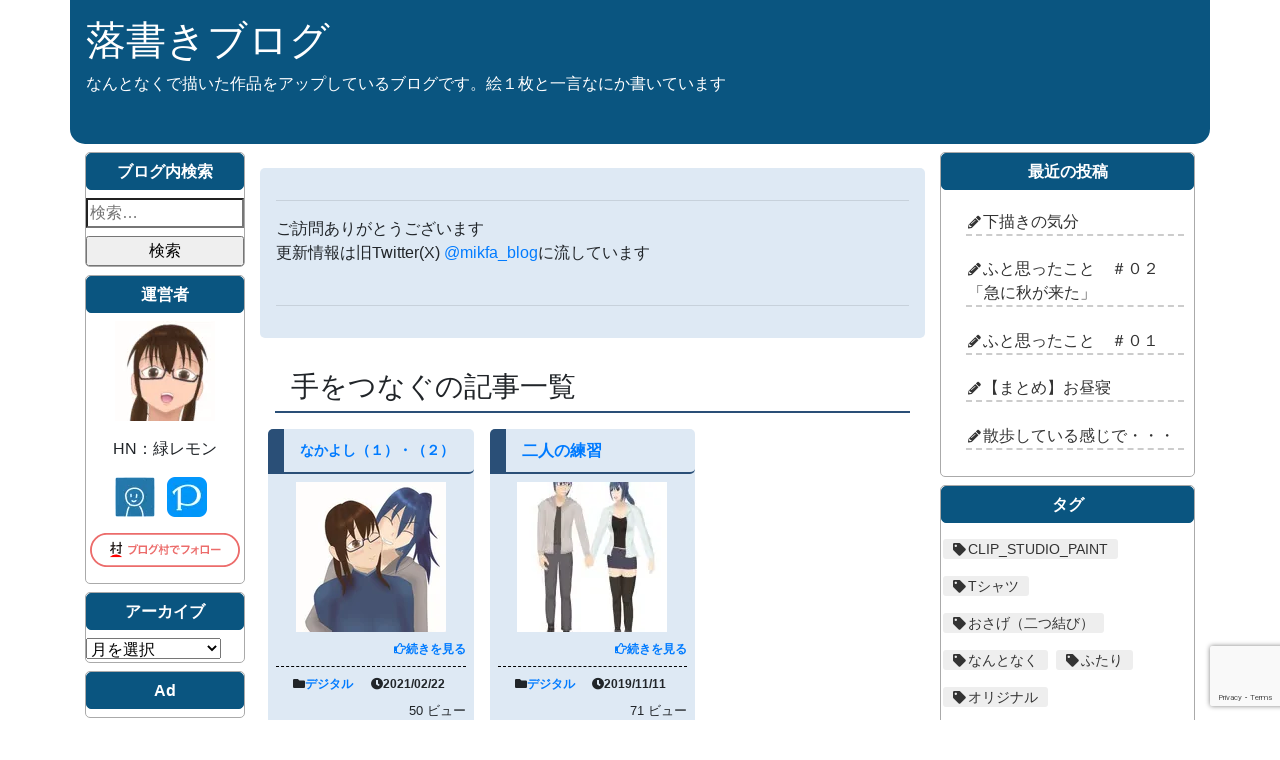

--- FILE ---
content_type: text/html; charset=UTF-8
request_url: https://rakugaki.midori-lemon.com/archives/tag/%E6%89%8B%E3%82%92%E3%81%A4%E3%81%AA%E3%81%90
body_size: 13540
content:
<!DOCTYPE html>
<html lang="ja">
<head>
<meta charset="utf-8">
<meta name="viewport" content="width=device-width, initial-scale=1.0 ">
<!-- <link rel="stylesheet" href="https://rakugaki.midori-lemon.com/wp-content/themes/theme_ver2/style.min.css" type="text/css"> -->
<!-- <link rel="stylesheet" href="https://rakugaki.midori-lemon.com/wp-content/themes/theme_ver2/lib/bt4/bootstrap.min.css" type="text/css"> -->
<link rel="stylesheet" type="text/css" href="//rakugaki.midori-lemon.com/wp-content/cache/wpfc-minified/lmjqag9w/3wn11.css" media="all"/>
<link rel="stylesheet" href="https://use.fontawesome.com/releases/v5.0.13/css/all.css"
integrity="sha384-DNOHZ68U8hZfKXOrtjWvjxusGo9WQnrNx2sqG0tfsghAvtVlRW3tvkXWZh58N9jp" crossorigin="anonymous">
<!-- <link rel="stylesheet" href="https://rakugaki.midori-lemon.com/wp-content/themes/theme_ver2/lib/css/side.css" type="text/css"> -->
<link rel="stylesheet" type="text/css" href="//rakugaki.midori-lemon.com/wp-content/cache/wpfc-minified/jmgpo15v/3wn11.css" media="all"/>
<title>タグ：手をつなぐ – 落書きブログ</title>
<meta name="robots" content="max-image-preview:large" />
<meta name="google-site-verification" content="FqTYVsQbv--WLs1wEW74hcvcG-zanUbizPRca6U25gE" />
<link rel="canonical" href="https://rakugaki.midori-lemon.com/archives/tag/%e6%89%8b%e3%82%92%e3%81%a4%e3%81%aa%e3%81%90" />
<meta name="generator" content="All in One SEO (AIOSEO) 4.9.2" />
<script data-jetpack-boost="ignore" type="application/ld+json" class="aioseo-schema">
{"@context":"https:\/\/schema.org","@graph":[{"@type":"BreadcrumbList","@id":"https:\/\/rakugaki.midori-lemon.com\/archives\/tag\/%E6%89%8B%E3%82%92%E3%81%A4%E3%81%AA%E3%81%90#breadcrumblist","itemListElement":[{"@type":"ListItem","@id":"https:\/\/rakugaki.midori-lemon.com#listItem","position":1,"name":"\u30db\u30fc\u30e0","item":"https:\/\/rakugaki.midori-lemon.com","nextItem":{"@type":"ListItem","@id":"https:\/\/rakugaki.midori-lemon.com\/archives\/tag\/%e6%89%8b%e3%82%92%e3%81%a4%e3%81%aa%e3%81%90#listItem","name":"\u624b\u3092\u3064\u306a\u3050"}},{"@type":"ListItem","@id":"https:\/\/rakugaki.midori-lemon.com\/archives\/tag\/%e6%89%8b%e3%82%92%e3%81%a4%e3%81%aa%e3%81%90#listItem","position":2,"name":"\u624b\u3092\u3064\u306a\u3050","previousItem":{"@type":"ListItem","@id":"https:\/\/rakugaki.midori-lemon.com#listItem","name":"\u30db\u30fc\u30e0"}}]},{"@type":"CollectionPage","@id":"https:\/\/rakugaki.midori-lemon.com\/archives\/tag\/%E6%89%8B%E3%82%92%E3%81%A4%E3%81%AA%E3%81%90#collectionpage","url":"https:\/\/rakugaki.midori-lemon.com\/archives\/tag\/%E6%89%8B%E3%82%92%E3%81%A4%E3%81%AA%E3%81%90","name":"\u30bf\u30b0\uff1a\u624b\u3092\u3064\u306a\u3050 \u2013 \u843d\u66f8\u304d\u30d6\u30ed\u30b0","inLanguage":"ja","isPartOf":{"@id":"https:\/\/rakugaki.midori-lemon.com\/#website"},"breadcrumb":{"@id":"https:\/\/rakugaki.midori-lemon.com\/archives\/tag\/%E6%89%8B%E3%82%92%E3%81%A4%E3%81%AA%E3%81%90#breadcrumblist"}},{"@type":"Person","@id":"https:\/\/rakugaki.midori-lemon.com\/#person","name":"\u7dd1\u30ec\u30e2\u30f3\uff08\u7ba1\u7406\u4eba\uff09"},{"@type":"WebSite","@id":"https:\/\/rakugaki.midori-lemon.com\/#website","url":"https:\/\/rakugaki.midori-lemon.com\/","name":"\u843d\u66f8\u304d\u30d6\u30ed\u30b0","description":"\u306a\u3093\u3068\u306a\u304f\u3067\u63cf\u3044\u305f\u4f5c\u54c1\u3092\u30a2\u30c3\u30d7\u3057\u3066\u3044\u308b\u30d6\u30ed\u30b0\u3067\u3059\u3002\u7d75\uff11\u679a\u3068\u4e00\u8a00\u306a\u306b\u304b\u66f8\u3044\u3066\u3044\u307e\u3059","inLanguage":"ja","publisher":{"@id":"https:\/\/rakugaki.midori-lemon.com\/#person"}}]}
</script>
<meta name="google-site-verification" content="FqTYVsQbv--WLs1wEW74hcvcG-zanUbizPRca6U25gE" />
<link rel='dns-prefetch' href='//www.google.com' />
<link rel='dns-prefetch' href='//www.googletagmanager.com' />
<link rel='dns-prefetch' href='//stats.wp.com' />
<link rel='dns-prefetch' href='//v0.wordpress.com' />
<link rel="alternate" type="application/rss+xml" title="落書きブログ &raquo; フィード" href="https://rakugaki.midori-lemon.com/feed" />
<link rel="alternate" type="application/rss+xml" title="落書きブログ &raquo; コメントフィード" href="https://rakugaki.midori-lemon.com/comments/feed" />
<link rel="alternate" type="application/rss+xml" title="落書きブログ &raquo; 手をつなぐ タグのフィード" href="https://rakugaki.midori-lemon.com/archives/tag/%e6%89%8b%e3%82%92%e3%81%a4%e3%81%aa%e3%81%90/feed" />
<style id='wp-img-auto-sizes-contain-inline-css' type='text/css'>
img:is([sizes=auto i],[sizes^="auto," i]){contain-intrinsic-size:3000px 1500px}
/*# sourceURL=wp-img-auto-sizes-contain-inline-css */
</style>
<!-- <link rel='stylesheet' id='commentvalidation-css' href='https://rakugaki.midori-lemon.com/wp-content/plugins/comment-validation/comment-validation.css' type='text/css' media='all' /> -->
<link rel="stylesheet" type="text/css" href="//rakugaki.midori-lemon.com/wp-content/cache/wpfc-minified/13ej47yx/3wn11.css" media="all"/>
<style id='wp-block-library-inline-css' type='text/css'>
:root{--wp-block-synced-color:#7a00df;--wp-block-synced-color--rgb:122,0,223;--wp-bound-block-color:var(--wp-block-synced-color);--wp-editor-canvas-background:#ddd;--wp-admin-theme-color:#007cba;--wp-admin-theme-color--rgb:0,124,186;--wp-admin-theme-color-darker-10:#006ba1;--wp-admin-theme-color-darker-10--rgb:0,107,160.5;--wp-admin-theme-color-darker-20:#005a87;--wp-admin-theme-color-darker-20--rgb:0,90,135;--wp-admin-border-width-focus:2px}@media (min-resolution:192dpi){:root{--wp-admin-border-width-focus:1.5px}}.wp-element-button{cursor:pointer}:root .has-very-light-gray-background-color{background-color:#eee}:root .has-very-dark-gray-background-color{background-color:#313131}:root .has-very-light-gray-color{color:#eee}:root .has-very-dark-gray-color{color:#313131}:root .has-vivid-green-cyan-to-vivid-cyan-blue-gradient-background{background:linear-gradient(135deg,#00d084,#0693e3)}:root .has-purple-crush-gradient-background{background:linear-gradient(135deg,#34e2e4,#4721fb 50%,#ab1dfe)}:root .has-hazy-dawn-gradient-background{background:linear-gradient(135deg,#faaca8,#dad0ec)}:root .has-subdued-olive-gradient-background{background:linear-gradient(135deg,#fafae1,#67a671)}:root .has-atomic-cream-gradient-background{background:linear-gradient(135deg,#fdd79a,#004a59)}:root .has-nightshade-gradient-background{background:linear-gradient(135deg,#330968,#31cdcf)}:root .has-midnight-gradient-background{background:linear-gradient(135deg,#020381,#2874fc)}:root{--wp--preset--font-size--normal:16px;--wp--preset--font-size--huge:42px}.has-regular-font-size{font-size:1em}.has-larger-font-size{font-size:2.625em}.has-normal-font-size{font-size:var(--wp--preset--font-size--normal)}.has-huge-font-size{font-size:var(--wp--preset--font-size--huge)}.has-text-align-center{text-align:center}.has-text-align-left{text-align:left}.has-text-align-right{text-align:right}.has-fit-text{white-space:nowrap!important}#end-resizable-editor-section{display:none}.aligncenter{clear:both}.items-justified-left{justify-content:flex-start}.items-justified-center{justify-content:center}.items-justified-right{justify-content:flex-end}.items-justified-space-between{justify-content:space-between}.screen-reader-text{border:0;clip-path:inset(50%);height:1px;margin:-1px;overflow:hidden;padding:0;position:absolute;width:1px;word-wrap:normal!important}.screen-reader-text:focus{background-color:#ddd;clip-path:none;color:#444;display:block;font-size:1em;height:auto;left:5px;line-height:normal;padding:15px 23px 14px;text-decoration:none;top:5px;width:auto;z-index:100000}html :where(.has-border-color){border-style:solid}html :where([style*=border-top-color]){border-top-style:solid}html :where([style*=border-right-color]){border-right-style:solid}html :where([style*=border-bottom-color]){border-bottom-style:solid}html :where([style*=border-left-color]){border-left-style:solid}html :where([style*=border-width]){border-style:solid}html :where([style*=border-top-width]){border-top-style:solid}html :where([style*=border-right-width]){border-right-style:solid}html :where([style*=border-bottom-width]){border-bottom-style:solid}html :where([style*=border-left-width]){border-left-style:solid}html :where(img[class*=wp-image-]){height:auto;max-width:100%}:where(figure){margin:0 0 1em}html :where(.is-position-sticky){--wp-admin--admin-bar--position-offset:var(--wp-admin--admin-bar--height,0px)}@media screen and (max-width:600px){html :where(.is-position-sticky){--wp-admin--admin-bar--position-offset:0px}}
/*# sourceURL=wp-block-library-inline-css */
</style><style id='global-styles-inline-css' type='text/css'>
:root{--wp--preset--aspect-ratio--square: 1;--wp--preset--aspect-ratio--4-3: 4/3;--wp--preset--aspect-ratio--3-4: 3/4;--wp--preset--aspect-ratio--3-2: 3/2;--wp--preset--aspect-ratio--2-3: 2/3;--wp--preset--aspect-ratio--16-9: 16/9;--wp--preset--aspect-ratio--9-16: 9/16;--wp--preset--color--black: #000000;--wp--preset--color--cyan-bluish-gray: #abb8c3;--wp--preset--color--white: #ffffff;--wp--preset--color--pale-pink: #f78da7;--wp--preset--color--vivid-red: #cf2e2e;--wp--preset--color--luminous-vivid-orange: #ff6900;--wp--preset--color--luminous-vivid-amber: #fcb900;--wp--preset--color--light-green-cyan: #7bdcb5;--wp--preset--color--vivid-green-cyan: #00d084;--wp--preset--color--pale-cyan-blue: #8ed1fc;--wp--preset--color--vivid-cyan-blue: #0693e3;--wp--preset--color--vivid-purple: #9b51e0;--wp--preset--gradient--vivid-cyan-blue-to-vivid-purple: linear-gradient(135deg,rgb(6,147,227) 0%,rgb(155,81,224) 100%);--wp--preset--gradient--light-green-cyan-to-vivid-green-cyan: linear-gradient(135deg,rgb(122,220,180) 0%,rgb(0,208,130) 100%);--wp--preset--gradient--luminous-vivid-amber-to-luminous-vivid-orange: linear-gradient(135deg,rgb(252,185,0) 0%,rgb(255,105,0) 100%);--wp--preset--gradient--luminous-vivid-orange-to-vivid-red: linear-gradient(135deg,rgb(255,105,0) 0%,rgb(207,46,46) 100%);--wp--preset--gradient--very-light-gray-to-cyan-bluish-gray: linear-gradient(135deg,rgb(238,238,238) 0%,rgb(169,184,195) 100%);--wp--preset--gradient--cool-to-warm-spectrum: linear-gradient(135deg,rgb(74,234,220) 0%,rgb(151,120,209) 20%,rgb(207,42,186) 40%,rgb(238,44,130) 60%,rgb(251,105,98) 80%,rgb(254,248,76) 100%);--wp--preset--gradient--blush-light-purple: linear-gradient(135deg,rgb(255,206,236) 0%,rgb(152,150,240) 100%);--wp--preset--gradient--blush-bordeaux: linear-gradient(135deg,rgb(254,205,165) 0%,rgb(254,45,45) 50%,rgb(107,0,62) 100%);--wp--preset--gradient--luminous-dusk: linear-gradient(135deg,rgb(255,203,112) 0%,rgb(199,81,192) 50%,rgb(65,88,208) 100%);--wp--preset--gradient--pale-ocean: linear-gradient(135deg,rgb(255,245,203) 0%,rgb(182,227,212) 50%,rgb(51,167,181) 100%);--wp--preset--gradient--electric-grass: linear-gradient(135deg,rgb(202,248,128) 0%,rgb(113,206,126) 100%);--wp--preset--gradient--midnight: linear-gradient(135deg,rgb(2,3,129) 0%,rgb(40,116,252) 100%);--wp--preset--font-size--small: 13px;--wp--preset--font-size--medium: 20px;--wp--preset--font-size--large: 36px;--wp--preset--font-size--x-large: 42px;--wp--preset--spacing--20: 0.44rem;--wp--preset--spacing--30: 0.67rem;--wp--preset--spacing--40: 1rem;--wp--preset--spacing--50: 1.5rem;--wp--preset--spacing--60: 2.25rem;--wp--preset--spacing--70: 3.38rem;--wp--preset--spacing--80: 5.06rem;--wp--preset--shadow--natural: 6px 6px 9px rgba(0, 0, 0, 0.2);--wp--preset--shadow--deep: 12px 12px 50px rgba(0, 0, 0, 0.4);--wp--preset--shadow--sharp: 6px 6px 0px rgba(0, 0, 0, 0.2);--wp--preset--shadow--outlined: 6px 6px 0px -3px rgb(255, 255, 255), 6px 6px rgb(0, 0, 0);--wp--preset--shadow--crisp: 6px 6px 0px rgb(0, 0, 0);}:where(.is-layout-flex){gap: 0.5em;}:where(.is-layout-grid){gap: 0.5em;}body .is-layout-flex{display: flex;}.is-layout-flex{flex-wrap: wrap;align-items: center;}.is-layout-flex > :is(*, div){margin: 0;}body .is-layout-grid{display: grid;}.is-layout-grid > :is(*, div){margin: 0;}:where(.wp-block-columns.is-layout-flex){gap: 2em;}:where(.wp-block-columns.is-layout-grid){gap: 2em;}:where(.wp-block-post-template.is-layout-flex){gap: 1.25em;}:where(.wp-block-post-template.is-layout-grid){gap: 1.25em;}.has-black-color{color: var(--wp--preset--color--black) !important;}.has-cyan-bluish-gray-color{color: var(--wp--preset--color--cyan-bluish-gray) !important;}.has-white-color{color: var(--wp--preset--color--white) !important;}.has-pale-pink-color{color: var(--wp--preset--color--pale-pink) !important;}.has-vivid-red-color{color: var(--wp--preset--color--vivid-red) !important;}.has-luminous-vivid-orange-color{color: var(--wp--preset--color--luminous-vivid-orange) !important;}.has-luminous-vivid-amber-color{color: var(--wp--preset--color--luminous-vivid-amber) !important;}.has-light-green-cyan-color{color: var(--wp--preset--color--light-green-cyan) !important;}.has-vivid-green-cyan-color{color: var(--wp--preset--color--vivid-green-cyan) !important;}.has-pale-cyan-blue-color{color: var(--wp--preset--color--pale-cyan-blue) !important;}.has-vivid-cyan-blue-color{color: var(--wp--preset--color--vivid-cyan-blue) !important;}.has-vivid-purple-color{color: var(--wp--preset--color--vivid-purple) !important;}.has-black-background-color{background-color: var(--wp--preset--color--black) !important;}.has-cyan-bluish-gray-background-color{background-color: var(--wp--preset--color--cyan-bluish-gray) !important;}.has-white-background-color{background-color: var(--wp--preset--color--white) !important;}.has-pale-pink-background-color{background-color: var(--wp--preset--color--pale-pink) !important;}.has-vivid-red-background-color{background-color: var(--wp--preset--color--vivid-red) !important;}.has-luminous-vivid-orange-background-color{background-color: var(--wp--preset--color--luminous-vivid-orange) !important;}.has-luminous-vivid-amber-background-color{background-color: var(--wp--preset--color--luminous-vivid-amber) !important;}.has-light-green-cyan-background-color{background-color: var(--wp--preset--color--light-green-cyan) !important;}.has-vivid-green-cyan-background-color{background-color: var(--wp--preset--color--vivid-green-cyan) !important;}.has-pale-cyan-blue-background-color{background-color: var(--wp--preset--color--pale-cyan-blue) !important;}.has-vivid-cyan-blue-background-color{background-color: var(--wp--preset--color--vivid-cyan-blue) !important;}.has-vivid-purple-background-color{background-color: var(--wp--preset--color--vivid-purple) !important;}.has-black-border-color{border-color: var(--wp--preset--color--black) !important;}.has-cyan-bluish-gray-border-color{border-color: var(--wp--preset--color--cyan-bluish-gray) !important;}.has-white-border-color{border-color: var(--wp--preset--color--white) !important;}.has-pale-pink-border-color{border-color: var(--wp--preset--color--pale-pink) !important;}.has-vivid-red-border-color{border-color: var(--wp--preset--color--vivid-red) !important;}.has-luminous-vivid-orange-border-color{border-color: var(--wp--preset--color--luminous-vivid-orange) !important;}.has-luminous-vivid-amber-border-color{border-color: var(--wp--preset--color--luminous-vivid-amber) !important;}.has-light-green-cyan-border-color{border-color: var(--wp--preset--color--light-green-cyan) !important;}.has-vivid-green-cyan-border-color{border-color: var(--wp--preset--color--vivid-green-cyan) !important;}.has-pale-cyan-blue-border-color{border-color: var(--wp--preset--color--pale-cyan-blue) !important;}.has-vivid-cyan-blue-border-color{border-color: var(--wp--preset--color--vivid-cyan-blue) !important;}.has-vivid-purple-border-color{border-color: var(--wp--preset--color--vivid-purple) !important;}.has-vivid-cyan-blue-to-vivid-purple-gradient-background{background: var(--wp--preset--gradient--vivid-cyan-blue-to-vivid-purple) !important;}.has-light-green-cyan-to-vivid-green-cyan-gradient-background{background: var(--wp--preset--gradient--light-green-cyan-to-vivid-green-cyan) !important;}.has-luminous-vivid-amber-to-luminous-vivid-orange-gradient-background{background: var(--wp--preset--gradient--luminous-vivid-amber-to-luminous-vivid-orange) !important;}.has-luminous-vivid-orange-to-vivid-red-gradient-background{background: var(--wp--preset--gradient--luminous-vivid-orange-to-vivid-red) !important;}.has-very-light-gray-to-cyan-bluish-gray-gradient-background{background: var(--wp--preset--gradient--very-light-gray-to-cyan-bluish-gray) !important;}.has-cool-to-warm-spectrum-gradient-background{background: var(--wp--preset--gradient--cool-to-warm-spectrum) !important;}.has-blush-light-purple-gradient-background{background: var(--wp--preset--gradient--blush-light-purple) !important;}.has-blush-bordeaux-gradient-background{background: var(--wp--preset--gradient--blush-bordeaux) !important;}.has-luminous-dusk-gradient-background{background: var(--wp--preset--gradient--luminous-dusk) !important;}.has-pale-ocean-gradient-background{background: var(--wp--preset--gradient--pale-ocean) !important;}.has-electric-grass-gradient-background{background: var(--wp--preset--gradient--electric-grass) !important;}.has-midnight-gradient-background{background: var(--wp--preset--gradient--midnight) !important;}.has-small-font-size{font-size: var(--wp--preset--font-size--small) !important;}.has-medium-font-size{font-size: var(--wp--preset--font-size--medium) !important;}.has-large-font-size{font-size: var(--wp--preset--font-size--large) !important;}.has-x-large-font-size{font-size: var(--wp--preset--font-size--x-large) !important;}
/*# sourceURL=global-styles-inline-css */
</style>
<style id='classic-theme-styles-inline-css' type='text/css'>
/*! This file is auto-generated */
.wp-block-button__link{color:#fff;background-color:#32373c;border-radius:9999px;box-shadow:none;text-decoration:none;padding:calc(.667em + 2px) calc(1.333em + 2px);font-size:1.125em}.wp-block-file__button{background:#32373c;color:#fff;text-decoration:none}
/*# sourceURL=/wp-includes/css/classic-themes.min.css */
</style>
<!-- <link rel='stylesheet' id='contact-form-7-css' href='https://rakugaki.midori-lemon.com/wp-content/plugins/contact-form-7/includes/css/styles.css' type='text/css' media='all' /> -->
<!-- <link rel='stylesheet' id='mwc_style-css' href='https://rakugaki.midori-lemon.com/wp-content/plugins/maroyaka-webclap-for-wordpress/css/mwc.css' type='text/css' media='all' /> -->
<link rel="stylesheet" type="text/css" href="//rakugaki.midori-lemon.com/wp-content/cache/wpfc-minified/jo0dl37v/3wn11.css" media="all"/>
<link rel="https://api.w.org/" href="https://rakugaki.midori-lemon.com/wp-json/" /><link rel="alternate" title="JSON" type="application/json" href="https://rakugaki.midori-lemon.com/wp-json/wp/v2/tags/85" /><link rel="EditURI" type="application/rsd+xml" title="RSD" href="https://rakugaki.midori-lemon.com/xmlrpc.php?rsd" />
<meta name="generator" content="Site Kit by Google 1.168.0" />	<style>img#wpstats{display:none}</style>
<link rel="shortcut icon" href="https://rakugaki.midori-lemon.com/lib/ico/favicon.ico">
<link rel="apple-touch-icon" href="https://rakugaki.midori-lemon.com/lib/ico/apple-touch-icon.png">
<link rel="icon" type="image/png" href="https://rakugaki.midori-lemon.com/lib/ico/android-chrome-256x256.png">
</head>
<body class="archive tag tag-85 wp-theme-theme_ver2">
<noscript><iframe src="https://www.googletagmanager.com/ns.html?id=GTM-55M982S"
height="0" width="0" style="display:none;visibility:hidden"></iframe></noscript>
<header class="container-xl pt-3 pb-5 px-3 mb-2 mx-auto">
<h1><a href="https://rakugaki.midori-lemon.com">
落書きブログ
</a></h1>
なんとなくで描いた作品をアップしているブログです。絵１枚と一言なにか書いています
</header>
<div class="container-xl">
<div class="row"><aside id="sidebar-l1" class=" col-12 col-lg-2">
<div class="sidebar-inner">
<aside id="sidebar-l" class="d-none d-lg-block p-0 m-0">
<div class="sidebar-inner">
<div id="search-2" class="widget_search sidebar-wrapper mb-2"><h6 class="sidebar-title  py-2 text-center">ブログ内検索</h6><form role="search" method="get" class="search-form" action="https://rakugaki.midori-lemon.com/">
<label>
<span class="screen-reader-text">検索:</span>
<input type="search" class="search-field" placeholder="検索&hellip;" value="" name="s" />
</label>
<input type="submit" class="search-submit" value="検索" />
</form></div><div id="custom_html-2" class="widget_text widget_custom_html sidebar-wrapper mb-2"><h6 class="sidebar-title  py-2 text-center">運営者</h6><div class="textwidget custom-html-widget"><p style="text-align:center;">
<picture>
<source srcset="/lib/ico/prof/profimg.webp" type="image/webp">
<source srcset="/lib/ico/prof/profimg.png" type="image/png">
<img class="lazy lazy-hidden" src="[data-uri]" data-lazy-type="image" data-lazy-src="/lib/ico/prof/profimg.png" alt=""><noscript><img src="/lib/ico/prof/profimg.png" alt=""></noscript>
</picture>
</p>
<p class="text-center">
HN：緑レモン
</p>
<p class="text-center">
<a href="https://rakugaki.midori-lemon.com/profile" title="中の人紹介" style="text-decoration: none;">
<picture>
<source srcset="/lib/ico/prof/ico-prof.webp" type="image/webp">
<source srcset="/lib/ico/prof/ico-prof.png" type="image/png">
<img class="lazy lazy-hidden" src="[data-uri]" data-lazy-type="image" data-lazy-src="/lib/ico/prof/ico-prof.png" alt=""><noscript><img src="/lib/ico/prof/ico-prof.png" alt=""></noscript>
</picture>
</a>
&nbsp;
<a href="https://www.pixiv.net/users/2794603" title="pixivへ" style="text-decoration: none;">
<picture>
<source srcset="/lib/ico/prof/ico-pixiv.webp" type="image/webp">
<source srcset="/lib/ico/prof/ico-pixiv.png" type="image/png">
<img class="lazy lazy-hidden" src="[data-uri]" data-lazy-type="image" data-lazy-src="/lib/ico/prof/ico-pixiv.png" alt=""><noscript><img src="/lib/ico/prof/ico-pixiv.png" alt=""></noscript>
</picture>
</a>
&nbsp;
</p>
<p class="text-center px-1">
<a href="https://blogmura.com/profiles/10254659/?p_cid=10254659&reader=10254659" target="_blank"><img class="lazy lazy-hidden" src="[data-uri]" data-lazy-type="image" data-lazy-src="https://b.blogmura.com/banner-blogmura-reader-white-small.svg" border="0" alt="落書きブログ - にほんブログ村" /><noscript><img src="https://b.blogmura.com/banner-blogmura-reader-white-small.svg" border="0" alt="落書きブログ - にほんブログ村" /></noscript></a>
</p></div></div><div id="archives-2" class="widget_archive sidebar-wrapper mb-2"><h6 class="sidebar-title  py-2 text-center">アーカイブ</h6>		<label class="screen-reader-text" for="archives-dropdown-2">アーカイブ</label>
<select id="archives-dropdown-2" name="archive-dropdown">
<option value="">月を選択</option>
<option value='https://rakugaki.midori-lemon.com/archives/date/2026/01'> 2026年1月 &nbsp;(1)</option>
<option value='https://rakugaki.midori-lemon.com/archives/date/2025/10'> 2025年10月 &nbsp;(1)</option>
<option value='https://rakugaki.midori-lemon.com/archives/date/2025/07'> 2025年7月 &nbsp;(1)</option>
<option value='https://rakugaki.midori-lemon.com/archives/date/2024/12'> 2024年12月 &nbsp;(1)</option>
<option value='https://rakugaki.midori-lemon.com/archives/date/2024/08'> 2024年8月 &nbsp;(2)</option>
<option value='https://rakugaki.midori-lemon.com/archives/date/2024/07'> 2024年7月 &nbsp;(2)</option>
<option value='https://rakugaki.midori-lemon.com/archives/date/2024/06'> 2024年6月 &nbsp;(2)</option>
<option value='https://rakugaki.midori-lemon.com/archives/date/2024/05'> 2024年5月 &nbsp;(2)</option>
<option value='https://rakugaki.midori-lemon.com/archives/date/2024/04'> 2024年4月 &nbsp;(6)</option>
<option value='https://rakugaki.midori-lemon.com/archives/date/2024/03'> 2024年3月 &nbsp;(5)</option>
<option value='https://rakugaki.midori-lemon.com/archives/date/2024/02'> 2024年2月 &nbsp;(1)</option>
<option value='https://rakugaki.midori-lemon.com/archives/date/2024/01'> 2024年1月 &nbsp;(5)</option>
<option value='https://rakugaki.midori-lemon.com/archives/date/2023/12'> 2023年12月 &nbsp;(5)</option>
<option value='https://rakugaki.midori-lemon.com/archives/date/2023/11'> 2023年11月 &nbsp;(3)</option>
<option value='https://rakugaki.midori-lemon.com/archives/date/2023/10'> 2023年10月 &nbsp;(4)</option>
<option value='https://rakugaki.midori-lemon.com/archives/date/2023/09'> 2023年9月 &nbsp;(4)</option>
<option value='https://rakugaki.midori-lemon.com/archives/date/2023/08'> 2023年8月 &nbsp;(4)</option>
<option value='https://rakugaki.midori-lemon.com/archives/date/2023/07'> 2023年7月 &nbsp;(4)</option>
<option value='https://rakugaki.midori-lemon.com/archives/date/2023/06'> 2023年6月 &nbsp;(4)</option>
<option value='https://rakugaki.midori-lemon.com/archives/date/2023/05'> 2023年5月 &nbsp;(7)</option>
<option value='https://rakugaki.midori-lemon.com/archives/date/2023/04'> 2023年4月 &nbsp;(4)</option>
<option value='https://rakugaki.midori-lemon.com/archives/date/2023/03'> 2023年3月 &nbsp;(4)</option>
<option value='https://rakugaki.midori-lemon.com/archives/date/2023/02'> 2023年2月 &nbsp;(4)</option>
<option value='https://rakugaki.midori-lemon.com/archives/date/2023/01'> 2023年1月 &nbsp;(4)</option>
<option value='https://rakugaki.midori-lemon.com/archives/date/2022/12'> 2022年12月 &nbsp;(6)</option>
<option value='https://rakugaki.midori-lemon.com/archives/date/2022/11'> 2022年11月 &nbsp;(2)</option>
<option value='https://rakugaki.midori-lemon.com/archives/date/2022/10'> 2022年10月 &nbsp;(5)</option>
<option value='https://rakugaki.midori-lemon.com/archives/date/2022/09'> 2022年9月 &nbsp;(5)</option>
<option value='https://rakugaki.midori-lemon.com/archives/date/2022/08'> 2022年8月 &nbsp;(5)</option>
<option value='https://rakugaki.midori-lemon.com/archives/date/2022/07'> 2022年7月 &nbsp;(4)</option>
<option value='https://rakugaki.midori-lemon.com/archives/date/2022/06'> 2022年6月 &nbsp;(6)</option>
<option value='https://rakugaki.midori-lemon.com/archives/date/2022/05'> 2022年5月 &nbsp;(9)</option>
<option value='https://rakugaki.midori-lemon.com/archives/date/2022/04'> 2022年4月 &nbsp;(4)</option>
<option value='https://rakugaki.midori-lemon.com/archives/date/2022/03'> 2022年3月 &nbsp;(5)</option>
<option value='https://rakugaki.midori-lemon.com/archives/date/2022/02'> 2022年2月 &nbsp;(4)</option>
<option value='https://rakugaki.midori-lemon.com/archives/date/2022/01'> 2022年1月 &nbsp;(3)</option>
<option value='https://rakugaki.midori-lemon.com/archives/date/2021/12'> 2021年12月 &nbsp;(6)</option>
<option value='https://rakugaki.midori-lemon.com/archives/date/2021/11'> 2021年11月 &nbsp;(1)</option>
<option value='https://rakugaki.midori-lemon.com/archives/date/2021/10'> 2021年10月 &nbsp;(3)</option>
<option value='https://rakugaki.midori-lemon.com/archives/date/2021/09'> 2021年9月 &nbsp;(1)</option>
<option value='https://rakugaki.midori-lemon.com/archives/date/2021/08'> 2021年8月 &nbsp;(4)</option>
<option value='https://rakugaki.midori-lemon.com/archives/date/2021/07'> 2021年7月 &nbsp;(3)</option>
<option value='https://rakugaki.midori-lemon.com/archives/date/2021/06'> 2021年6月 &nbsp;(3)</option>
<option value='https://rakugaki.midori-lemon.com/archives/date/2021/05'> 2021年5月 &nbsp;(2)</option>
<option value='https://rakugaki.midori-lemon.com/archives/date/2021/04'> 2021年4月 &nbsp;(4)</option>
<option value='https://rakugaki.midori-lemon.com/archives/date/2021/03'> 2021年3月 &nbsp;(1)</option>
<option value='https://rakugaki.midori-lemon.com/archives/date/2021/02'> 2021年2月 &nbsp;(3)</option>
<option value='https://rakugaki.midori-lemon.com/archives/date/2021/01'> 2021年1月 &nbsp;(2)</option>
<option value='https://rakugaki.midori-lemon.com/archives/date/2020/12'> 2020年12月 &nbsp;(2)</option>
<option value='https://rakugaki.midori-lemon.com/archives/date/2020/11'> 2020年11月 &nbsp;(5)</option>
<option value='https://rakugaki.midori-lemon.com/archives/date/2020/10'> 2020年10月 &nbsp;(4)</option>
<option value='https://rakugaki.midori-lemon.com/archives/date/2020/09'> 2020年9月 &nbsp;(4)</option>
<option value='https://rakugaki.midori-lemon.com/archives/date/2020/08'> 2020年8月 &nbsp;(2)</option>
<option value='https://rakugaki.midori-lemon.com/archives/date/2020/07'> 2020年7月 &nbsp;(1)</option>
<option value='https://rakugaki.midori-lemon.com/archives/date/2020/05'> 2020年5月 &nbsp;(2)</option>
<option value='https://rakugaki.midori-lemon.com/archives/date/2020/04'> 2020年4月 &nbsp;(1)</option>
<option value='https://rakugaki.midori-lemon.com/archives/date/2020/03'> 2020年3月 &nbsp;(3)</option>
<option value='https://rakugaki.midori-lemon.com/archives/date/2020/02'> 2020年2月 &nbsp;(1)</option>
<option value='https://rakugaki.midori-lemon.com/archives/date/2019/12'> 2019年12月 &nbsp;(2)</option>
<option value='https://rakugaki.midori-lemon.com/archives/date/2019/11'> 2019年11月 &nbsp;(4)</option>
<option value='https://rakugaki.midori-lemon.com/archives/date/2019/10'> 2019年10月 &nbsp;(2)</option>
<option value='https://rakugaki.midori-lemon.com/archives/date/2019/08'> 2019年8月 &nbsp;(2)</option>
<option value='https://rakugaki.midori-lemon.com/archives/date/2019/07'> 2019年7月 &nbsp;(2)</option>
<option value='https://rakugaki.midori-lemon.com/archives/date/2019/06'> 2019年6月 &nbsp;(4)</option>
<option value='https://rakugaki.midori-lemon.com/archives/date/2019/05'> 2019年5月 &nbsp;(1)</option>
<option value='https://rakugaki.midori-lemon.com/archives/date/2019/03'> 2019年3月 &nbsp;(2)</option>
<option value='https://rakugaki.midori-lemon.com/archives/date/2018/11'> 2018年11月 &nbsp;(1)</option>
<option value='https://rakugaki.midori-lemon.com/archives/date/2018/07'> 2018年7月 &nbsp;(1)</option>
<option value='https://rakugaki.midori-lemon.com/archives/date/2016/01'> 2016年1月 &nbsp;(1)</option>
<option value='https://rakugaki.midori-lemon.com/archives/date/2015/12'> 2015年12月 &nbsp;(1)</option>
<option value='https://rakugaki.midori-lemon.com/archives/date/2015/08'> 2015年8月 &nbsp;(1)</option>
<option value='https://rakugaki.midori-lemon.com/archives/date/2014/11'> 2014年11月 &nbsp;(1)</option>
<option value='https://rakugaki.midori-lemon.com/archives/date/2014/05'> 2014年5月 &nbsp;(4)</option>
<option value='https://rakugaki.midori-lemon.com/archives/date/2014/01'> 2014年1月 &nbsp;(1)</option>
<option value='https://rakugaki.midori-lemon.com/archives/date/2013/12'> 2013年12月 &nbsp;(2)</option>
<option value='https://rakugaki.midori-lemon.com/archives/date/2013/08'> 2013年8月 &nbsp;(1)</option>
<option value='https://rakugaki.midori-lemon.com/archives/date/2012/12'> 2012年12月 &nbsp;(1)</option>
<option value='https://rakugaki.midori-lemon.com/archives/date/2012/10'> 2012年10月 &nbsp;(1)</option>
<option value='https://rakugaki.midori-lemon.com/archives/date/2012/06'> 2012年6月 &nbsp;(4)</option>
<option value='https://rakugaki.midori-lemon.com/archives/date/2012/05'> 2012年5月 &nbsp;(1)</option>
<option value='https://rakugaki.midori-lemon.com/archives/date/2012/03'> 2012年3月 &nbsp;(1)</option>
<option value='https://rakugaki.midori-lemon.com/archives/date/2012/02'> 2012年2月 &nbsp;(1)</option>
<option value='https://rakugaki.midori-lemon.com/archives/date/2012/01'> 2012年1月 &nbsp;(1)</option>
<option value='https://rakugaki.midori-lemon.com/archives/date/2011/12'> 2011年12月 &nbsp;(3)</option>
<option value='https://rakugaki.midori-lemon.com/archives/date/2011/11'> 2011年11月 &nbsp;(3)</option>
</select>
</div><div id="text-2" class="widget_text sidebar-wrapper mb-2"><h6 class="sidebar-title  py-2 text-center">Ad</h6>			<div class="textwidget"><div><div class="dfad dfad_pos_1 dfad_first" id="_ad_8204"><div id="im-4fcd4cea7f0c47409ada7335dfd4a7e0">
<script data-jetpack-boost="ignore" async src="https://imp-adedge.i-mobile.co.jp/script/v1/spot.js?20220104"></script>
<script data-jetpack-boost="ignore">(window.adsbyimobile=window.adsbyimobile||[]).push({pid:17817,mid:555738,asid:1808478,type:"banner",display:"inline",elementid:"im-4fcd4cea7f0c47409ada7335dfd4a7e0"})</script>
</div>
</div></div>
</div>
</div>	</div>
</aside>
</div>
</aside>
<div class="contents col-12 col-lg-7 my-3">
<div class="row">
<div class="col  p-3 mb-3" style="background-color:#dee9f4; border-radius:5px;">
<hr class="">
ご訪問ありがとうございます<br>
更新情報は旧Twitter(X) <a class="d-inline" href="https://twitter.com/mikfa_blog" target="_blank" rel="noopener noreferrer">@mikfa_blog</a>に流しています<br><br>
<hr />
<div class="col-12 col-md-7 border-left border-primary pl-3">
</div>		</div>
</div>
<div class="archive-head my-3">
<h3>手をつなぐの記事一覧</h3>
</div>
<div class="row">
<article class="post-list col-6 col-lg-4 mb-4 px-2 post-7411 post type-post status-publish format-standard has-post-thumbnail hentry category-58 tag-clip_studio_paint tag-117 tag-45 tag-47 tag-50 tag-86 tag-279 tag-73 tag-149 tag-83 tag-130 tag-116 tag-84 tag-80 tag-64 tag-148 tag-85 tag-79">
<div class="text pb-2">
<a href="https://rakugaki.midori-lemon.com/archives/7411.html"><h6 class="post-title-min d-flex  align-items-center post-title py-1 pl-3 pr-2 ">なかよし（１）・（２）</h6></a>
<div class="text-center post-thumb">  
<a href="https://rakugaki.midori-lemon.com/archives/7411.html">
<picture><source srcset="https://rakugaki.midori-lemon.com/wp-content/webp-express/webp-images/doc-root/wp-content/uploads/2987b34ed57d7489a05ca92ad45254ba.png.webp" type="image/webp"><img width="150" height="150" src="https://rakugaki.midori-lemon.com/wp-content/uploads/2987b34ed57d7489a05ca92ad45254ba.png" class="img-fluid wp-post-image webpexpress-processed" alt="" decoding="async"></picture>					</a>
</div>
<div class="excerpt pt-2 px-2">
<div class="excerpt-text">
</div>
<div class="row pb-2"><div class="col-12 txt-more text-right"><a href="https://rakugaki.midori-lemon.com/archives/7411.html" class="d-block"><i class="far fa-hand-point-right"></i>続きを見る</a></div></div><div class="loop-footer row mx-auto py-2"><div class="col-6 txt-more p-0 text-center"><span class="cat-data"><i class="fas fa-folder"></i><a href='https://rakugaki.midori-lemon.com/archives/category/digital' class='no-br'>デジタル</a></div><div class="col-6 txt-date p-0"><i class="fas fa-clock"></i><time datetime="2021-02-22">2021/02/22</time></div> </div>			
<span class="d-block text-right font-bold" style="font-size:0.8rem;">
50 ビュー					</span>
</div>
</div>
</article>
<article class="post-list col-6 col-lg-4 mb-4 px-2 post-6867 post type-post status-publish format-standard has-post-thumbnail hentry category-58 tag-clip_studio_paint tag-t tag-45 tag-86 tag-70 tag-73 tag-87 tag-83 tag-84 tag-80 tag-85 tag-81 tag-82">
<div class="text pb-2">
<a href="https://rakugaki.midori-lemon.com/archives/6867.html"><h6 class="d-flex  align-items-center post-title py-1 pl-3 pr-2 ">二人の練習</h6></a>
<div class="text-center post-thumb">  
<a href="https://rakugaki.midori-lemon.com/archives/6867.html">
<picture><source srcset="https://rakugaki.midori-lemon.com/wp-content/webp-express/webp-images/doc-root/wp-content/uploads/b9884369e462a250ca6357aa7470ec33-150x150.jpg.webp" type="image/webp"><img width="150" height="150" src="https://rakugaki.midori-lemon.com/wp-content/uploads/b9884369e462a250ca6357aa7470ec33-150x150.jpg" class="img-fluid wp-post-image webpexpress-processed" alt="" decoding="async"></picture>					</a>
</div>
<div class="excerpt pt-2 px-2">
<div class="excerpt-text">
</div>
<div class="row pb-2"><div class="col-12 txt-more text-right"><a href="https://rakugaki.midori-lemon.com/archives/6867.html" class="d-block"><i class="far fa-hand-point-right"></i>続きを見る</a></div></div><div class="loop-footer row mx-auto py-2"><div class="col-6 txt-more p-0 text-center"><span class="cat-data"><i class="fas fa-folder"></i><a href='https://rakugaki.midori-lemon.com/archives/category/digital' class='no-br'>デジタル</a></div><div class="col-6 txt-date p-0"><i class="fas fa-clock"></i><time datetime="2019-11-11">2019/11/11</time></div> </div>			
<span class="d-block text-right font-bold" style="font-size:0.8rem;">
71 ビュー					</span>
</div>
</div>
</article>
</div>
<div class="pagination pb-3">
</div>
<div class="copyright text-center p-1 mt-3 ">
<p class="m-0">copyright © 2019- 緑レモン（midori-lemon） </p>
</div>
<div class="footer-inner container ">
<div class="footer-nav-area ">
<div class="menu-%e3%83%95%e3%83%83%e3%82%bf%e3%83%bc%e3%83%8a%e3%83%93-container"><ul id="menu-%e3%83%95%e3%83%83%e3%82%bf%e3%83%bc%e3%83%8a%e3%83%93" class="menu"><li id="menu-item-6590" class="menu-item menu-item-type-post_type menu-item-object-page menu-item-6590"><a href="https://rakugaki.midori-lemon.com/contact"><i class="fas fa-angle-right"></i> 管理人へ連絡</a></li>
<li id="menu-item-6591" class="menu-item menu-item-type-post_type menu-item-object-page menu-item-privacy-policy menu-item-6591"><a rel="privacy-policy" href="https://rakugaki.midori-lemon.com/privacy-policy"><i class="fas fa-angle-right"></i> プライバシーポリシー</a></li>
</ul></div>
</div>
</div>
</div>
<aside id="sidebar-r1" class=" col-12 col-lg-3">
<div class="sidebar-inner">
<aside id="sidebar-r" class="d-none d-lg-block">
<div class="sidebar-inner">
<div id="recent-posts-5" class="widget_recent_entries sidebar-wrapper mb-2">
<h6 class="sidebar-title  py-2 text-center">最近の投稿</h6>
<ul>
<li>
<a href="https://rakugaki.midori-lemon.com/archives/8868.html">下描きの気分</a>
</li>
<li>
<a href="https://rakugaki.midori-lemon.com/archives/8862.html">ふと思ったこと　＃０２「急に秋が来た」</a>
</li>
<li>
<a href="https://rakugaki.midori-lemon.com/archives/8850.html">ふと思ったこと　＃０１</a>
</li>
<li>
<a href="https://rakugaki.midori-lemon.com/archives/8832.html">【まとめ】お昼寝</a>
</li>
<li>
<a href="https://rakugaki.midori-lemon.com/archives/8819.html">散歩している感じで・・・</a>
</li>
</ul>
</div><div id="tag_cloud-2" class="widget_tag_cloud sidebar-wrapper mb-2"><h6 class="sidebar-title  py-2 text-center">タグ</h6><div class="tagcloud"><a href="https://rakugaki.midori-lemon.com/archives/tag/clip_studio_paint" class="tag-cloud-link tag-link-48 tag-link-position-1" style="font-size: 22pt;" aria-label="CLIP_STUDIO_PAINT (206個の項目)">CLIP_STUDIO_PAINT</a>
<a href="https://rakugaki.midori-lemon.com/archives/tag/t%e3%82%b7%e3%83%a3%e3%83%84" class="tag-cloud-link tag-link-67 tag-link-position-2" style="font-size: 9.3802816901408pt;" aria-label="Tシャツ (10個の項目)">Tシャツ</a>
<a href="https://rakugaki.midori-lemon.com/archives/tag/%e3%81%8a%e3%81%95%e3%81%92%ef%bc%88%e4%ba%8c%e3%81%a4%e7%b5%90%e3%81%b3%ef%bc%89" class="tag-cloud-link tag-link-117 tag-link-position-3" style="font-size: 11.746478873239pt;" aria-label="おさげ（二つ結び） (18個の項目)">おさげ（二つ結び）</a>
<a href="https://rakugaki.midori-lemon.com/archives/tag/%e3%81%aa%e3%82%93%e3%81%a8%e3%81%aa%e3%81%8f" class="tag-cloud-link tag-link-54 tag-link-position-4" style="font-size: 15.788732394366pt;" aria-label="なんとなく (48個の項目)">なんとなく</a>
<a href="https://rakugaki.midori-lemon.com/archives/tag/%e3%81%b5%e3%81%9f%e3%82%8a" class="tag-cloud-link tag-link-83 tag-link-position-5" style="font-size: 11.253521126761pt;" aria-label="ふたり (16個の項目)">ふたり</a>
<a href="https://rakugaki.midori-lemon.com/archives/tag/%e3%82%aa%e3%83%aa%e3%82%b8%e3%83%8a%e3%83%ab" class="tag-cloud-link tag-link-45 tag-link-position-6" style="font-size: 21.901408450704pt;" aria-label="オリジナル (205個の項目)">オリジナル</a>
<a href="https://rakugaki.midori-lemon.com/archives/tag/chara-sakura" class="tag-cloud-link tag-link-197 tag-link-position-7" style="font-size: 17.464788732394pt;" aria-label="キャラ（サクラ　旧：茶おさげ） (72個の項目)">キャラ（サクラ　旧：茶おさげ）</a>
<a href="https://rakugaki.midori-lemon.com/archives/tag/chara-sora" class="tag-cloud-link tag-link-184 tag-link-position-8" style="font-size: 16.676056338028pt;" aria-label="キャラ（ソラ　旧：青ポニテ） (59個の項目)">キャラ（ソラ　旧：青ポニテ）</a>
<a href="https://rakugaki.midori-lemon.com/archives/tag/chara-natsuki" class="tag-cloud-link tag-link-180 tag-link-position-9" style="font-size: 13.718309859155pt;" aria-label="キャラ（ナツキ　旧：茶ボサ） (29個の項目)">キャラ（ナツキ　旧：茶ボサ）</a>
<a href="https://rakugaki.midori-lemon.com/archives/tag/%e3%82%ad%e3%83%a3%e3%83%a9%ef%bc%88%e9%bb%92%e3%82%b7%e3%83%a7%e3%83%bc%e3%83%88%ef%bc%89" class="tag-cloud-link tag-link-183 tag-link-position-10" style="font-size: 8.4929577464789pt;" aria-label="キャラ（黒ショート） (8個の項目)">キャラ（黒ショート）</a>
<a href="https://rakugaki.midori-lemon.com/archives/tag/%e3%82%af%e3%83%aa%e3%82%b9%e3%82%bf" class="tag-cloud-link tag-link-47 tag-link-position-11" style="font-size: 20.225352112676pt;" aria-label="クリスタ (138個の項目)">クリスタ</a>
<a href="https://rakugaki.midori-lemon.com/archives/tag/%e3%82%b7%e3%83%a7%e3%83%bc%e3%83%88%e3%83%91%e3%83%b3%e3%83%84" class="tag-cloud-link tag-link-86 tag-link-position-12" style="font-size: 10.760563380282pt;" aria-label="ショートパンツ (14個の項目)">ショートパンツ</a>
<a href="https://rakugaki.midori-lemon.com/archives/tag/%e3%82%b7%e3%83%aa%e3%83%bc%e3%82%ba%ef%bc%88%e3%81%aa%e3%81%8b%e3%82%88%e3%81%97%ef%bc%89" class="tag-cloud-link tag-link-279 tag-link-position-13" style="font-size: 8.4929577464789pt;" aria-label="シリーズ（なかよし） (8個の項目)">シリーズ（なかよし）</a>
<a href="https://rakugaki.midori-lemon.com/archives/tag/%e3%82%b8%e3%83%a3%e3%83%bc%e3%82%b8" class="tag-cloud-link tag-link-50 tag-link-position-14" style="font-size: 14.112676056338pt;" aria-label="ジャージ (32個の項目)">ジャージ</a>
<a href="https://rakugaki.midori-lemon.com/archives/tag/%e3%82%b9%e3%83%8b%e3%83%bc%e3%82%ab%e3%83%bc" class="tag-cloud-link tag-link-70 tag-link-position-15" style="font-size: 8.4929577464789pt;" aria-label="スニーカー (8個の項目)">スニーカー</a>
<a href="https://rakugaki.midori-lemon.com/archives/tag/%e3%83%91%e3%83%bc%e3%82%ab%e3%83%bc" class="tag-cloud-link tag-link-73 tag-link-position-16" style="font-size: 12.338028169014pt;" aria-label="パーカー (21個の項目)">パーカー</a>
<a href="https://rakugaki.midori-lemon.com/archives/tag/%e3%83%9d%e3%83%8b%e3%83%bc%e3%83%86%e3%83%bc%e3%83%ab" class="tag-cloud-link tag-link-130 tag-link-position-17" style="font-size: 9.7746478873239pt;" aria-label="ポニーテール (11個の項目)">ポニーテール</a>
<a href="https://rakugaki.midori-lemon.com/archives/tag/%e3%83%9d%e3%83%bc%e3%82%ba" class="tag-cloud-link tag-link-90 tag-link-position-18" style="font-size: 9.3802816901408pt;" aria-label="ポーズ (10個の項目)">ポーズ</a>
<a href="https://rakugaki.midori-lemon.com/archives/tag/%e3%83%9d%e3%83%bc%e3%82%ba%ef%bc%88%e5%ba%a7%e3%82%8b%ef%bc%89" class="tag-cloud-link tag-link-176 tag-link-position-19" style="font-size: 9.7746478873239pt;" aria-label="ポーズ（座る） (11個の項目)">ポーズ（座る）</a>
<a href="https://rakugaki.midori-lemon.com/archives/tag/%e3%83%9d%e3%83%bc%e3%82%ba%ef%bc%88%e7%ab%8b%e3%81%a1%e7%b3%bb%ef%bc%89" class="tag-cloud-link tag-link-185 tag-link-position-20" style="font-size: 9.7746478873239pt;" aria-label="ポーズ（立ち系） (11個の項目)">ポーズ（立ち系）</a>
<a href="https://rakugaki.midori-lemon.com/archives/tag/%e3%83%a1%e3%82%ac%e3%83%8d" class="tag-cloud-link tag-link-116 tag-link-position-21" style="font-size: 17.267605633803pt;" aria-label="メガネ (68個の項目)">メガネ</a>
<a href="https://rakugaki.midori-lemon.com/archives/tag/%e4%ba%8c%e4%ba%ba%e7%b5%b5" class="tag-cloud-link tag-link-202 tag-link-position-22" style="font-size: 12.338028169014pt;" aria-label="二人絵 (21個の項目)">二人絵</a>
<a href="https://rakugaki.midori-lemon.com/archives/tag/%e4%bb%b2%e8%89%af%e3%81%97" class="tag-cloud-link tag-link-84 tag-link-position-23" style="font-size: 11.253521126761pt;" aria-label="仲良し (16個の項目)">仲良し</a>
<a href="https://rakugaki.midori-lemon.com/archives/tag/%e5%a5%b3" class="tag-cloud-link tag-link-80 tag-link-position-24" style="font-size: 16.281690140845pt;" aria-label="女 (54個の項目)">女</a>
<a href="https://rakugaki.midori-lemon.com/archives/tag/%e5%a5%b3%e3%81%ae%e5%ad%90" class="tag-cloud-link tag-link-64 tag-link-position-25" style="font-size: 21.408450704225pt;" aria-label="女の子 (181個の項目)">女の子</a>
<a href="https://rakugaki.midori-lemon.com/archives/tag/%e5%a5%b3%e3%81%ae%e5%ad%90%e5%90%8c%e5%a3%ab" class="tag-cloud-link tag-link-148 tag-link-position-26" style="font-size: 10.464788732394pt;" aria-label="女の子同士 (13個の項目)">女の子同士</a>
<a href="https://rakugaki.midori-lemon.com/archives/tag/%e5%ad%a3%e7%af%80%e3%82%82%e3%81%ae%ef%bc%88%e5%a4%8f%ef%bc%89" class="tag-cloud-link tag-link-169 tag-link-position-27" style="font-size: 9.7746478873239pt;" aria-label="季節もの（夏） (11個の項目)">季節もの（夏）</a>
<a href="https://rakugaki.midori-lemon.com/archives/tag/%e5%ba%a7%e3%82%8b" class="tag-cloud-link tag-link-56 tag-link-position-28" style="font-size: 9.3802816901408pt;" aria-label="座る (10個の項目)">座る</a>
<a href="https://rakugaki.midori-lemon.com/archives/tag/%e6%9c%8d%e8%a3%85%ef%bc%88%e3%82%b7%e3%83%a3%e3%83%84%ef%bc%89" class="tag-cloud-link tag-link-229 tag-link-position-29" style="font-size: 9.3802816901408pt;" aria-label="服装（シャツ） (10個の項目)">服装（シャツ）</a>
<a href="https://rakugaki.midori-lemon.com/archives/tag/%e6%9c%8d%e8%a3%85%ef%bc%88%e3%82%b7%e3%83%a7%e3%83%bc%e3%83%88%e3%83%91%e3%83%b3%e3%83%84%ef%bc%89" class="tag-cloud-link tag-link-222 tag-link-position-30" style="font-size: 14.704225352113pt;" aria-label="服装（ショートパンツ） (37個の項目)">服装（ショートパンツ）</a>
<a href="https://rakugaki.midori-lemon.com/archives/tag/%e6%9c%8d%e8%a3%85%ef%bc%88%e3%82%b8%e3%83%a3%e3%83%bc%e3%82%b8%ef%bc%89" class="tag-cloud-link tag-link-207 tag-link-position-31" style="font-size: 16.971830985915pt;" aria-label="服装（ジャージ） (63個の項目)">服装（ジャージ）</a>
<a href="https://rakugaki.midori-lemon.com/archives/tag/%e6%9c%8d%e8%a3%85%ef%bc%88%e3%83%91%e3%83%bc%e3%82%ab%e3%83%bc%ef%bc%89" class="tag-cloud-link tag-link-208 tag-link-position-32" style="font-size: 16.084507042254pt;" aria-label="服装（パーカー） (52個の項目)">服装（パーカー）</a>
<a href="https://rakugaki.midori-lemon.com/archives/tag/%e6%b0%b4%e7%9d%80" class="tag-cloud-link tag-link-63 tag-link-position-33" style="font-size: 8pt;" aria-label="水着 (7個の項目)">水着</a>
<a href="https://rakugaki.midori-lemon.com/archives/tag/%e7%94%b7" class="tag-cloud-link tag-link-81 tag-link-position-34" style="font-size: 9.3802816901408pt;" aria-label="男 (10個の項目)">男</a>
<a href="https://rakugaki.midori-lemon.com/archives/tag/%e7%94%b7%e3%81%ae%e5%ad%90" class="tag-cloud-link tag-link-71 tag-link-position-35" style="font-size: 9.7746478873239pt;" aria-label="男の子 (11個の項目)">男の子</a>
<a href="https://rakugaki.midori-lemon.com/archives/tag/%e7%ab%8b%e3%81%a1" class="tag-cloud-link tag-link-89 tag-link-position-36" style="font-size: 11.746478873239pt;" aria-label="立ち (18個の項目)">立ち</a>
<a href="https://rakugaki.midori-lemon.com/archives/tag/%e7%b7%b4%e7%bf%92" class="tag-cloud-link tag-link-44 tag-link-position-37" style="font-size: 14.507042253521pt;" aria-label="練習 (35個の項目)">練習</a>
<a href="https://rakugaki.midori-lemon.com/archives/tag/%e8%83%8c%e6%99%af%e3%81%82%e3%82%8a" class="tag-cloud-link tag-link-104 tag-link-position-38" style="font-size: 12.535211267606pt;" aria-label="背景あり (22個の項目)">背景あり</a>
<a href="https://rakugaki.midori-lemon.com/archives/tag/%e8%83%8c%e6%99%af%ef%bc%88%e3%82%b0%e3%83%a9%e3%83%87%e3%81%ae%e3%81%bf%ef%bc%89" class="tag-cloud-link tag-link-241 tag-link-position-39" style="font-size: 13.225352112676pt;" aria-label="背景（グラデのみ） (26個の項目)">背景（グラデのみ）</a>
<a href="https://rakugaki.midori-lemon.com/archives/tag/%e8%83%8c%e6%99%af%ef%bc%88%e5%a4%96%e3%80%81%e3%81%9d%e3%81%ae%e4%bb%96%ef%bc%89" class="tag-cloud-link tag-link-246 tag-link-position-40" style="font-size: 9.3802816901408pt;" aria-label="背景（外、その他） (10個の項目)">背景（外、その他）</a>
<a href="https://rakugaki.midori-lemon.com/archives/tag/%e8%83%8c%e6%99%af%ef%bc%88%e9%83%a8%e5%b1%8b%ef%bc%89" class="tag-cloud-link tag-link-182 tag-link-position-41" style="font-size: 12.732394366197pt;" aria-label="背景（部屋） (23個の項目)">背景（部屋）</a>
<a href="https://rakugaki.midori-lemon.com/archives/tag/%e8%a1%a8%e6%83%85" class="tag-cloud-link tag-link-79 tag-link-position-42" style="font-size: 11.746478873239pt;" aria-label="表情 (18個の項目)">表情</a>
<a href="https://rakugaki.midori-lemon.com/archives/tag/%e9%ab%aa%e5%9e%8b%ef%bc%88%e3%81%8a%e3%81%95%e3%81%92%ef%bc%88%e4%ba%8c%e3%81%a4%e7%b5%90%e3%81%b3%ef%bc%89%ef%bc%89" class="tag-cloud-link tag-link-206 tag-link-position-43" style="font-size: 16.676056338028pt;" aria-label="髪型（おさげ（二つ結び）） (59個の項目)">髪型（おさげ（二つ結び））</a>
<a href="https://rakugaki.midori-lemon.com/archives/tag/%e9%ab%aa%e5%9e%8b%ef%bc%88%e3%82%b7%e3%83%a7%e3%83%bc%e3%83%88%ef%bc%89" class="tag-cloud-link tag-link-190 tag-link-position-44" style="font-size: 11.943661971831pt;" aria-label="髪型（ショート） (19個の項目)">髪型（ショート）</a>
<a href="https://rakugaki.midori-lemon.com/archives/tag/%e9%ab%aa%e5%9e%8b%ef%bc%88%e3%83%9d%e3%83%8b%e3%83%bc%e3%83%86%e3%83%bc%e3%83%ab%ef%bc%89" class="tag-cloud-link tag-link-189 tag-link-position-45" style="font-size: 15.788732394366pt;" aria-label="髪型（ポニーテール） (48個の項目)">髪型（ポニーテール）</a></div>
</div><div id="twitter_timeline-2" class="widget_twitter_timeline sidebar-wrapper mb-2"><h6 class="sidebar-title  py-2 text-center">Twitter</h6><a class="twitter-timeline" data-width="300" data-height="400" data-theme="light" data-border-color="#f0f0f1" data-lang="JA" data-partner="jetpack" data-chrome="noheader nofooter noborders" href="https://twitter.com/mikfa_blog" href="https://twitter.com/mikfa_blog">ツイート</a></div>	</div>
</aside>
</div>
</aside>
</div>
</div>
<div id="footer-margin">
</div>
<footer class="pt-3 container">
<div class="container my-3 text-center">
<span> &lt;&lt;Ad&gt;&gt; </span><br>
<div>
<a href="https://px.a8.net/svt/ejp?a8mat=2I0WH2+A2L41M+3AP2+5ZEMP" rel="nofollow"><img border="0" width="234" height="60" alt="" src="https://www23.a8.net/svt/bgt?aid=151207526609&wid=006&eno=01&mid=s00000015383001005000&mc=1"></a><img border="0" width="1" height="1" src="https://www13.a8.net/0.gif?a8mat=2I0WH2+A2L41M+3AP2+5ZEMP" alt=""><br class="d-inline d-md-none"><br class="d-inline d-md-none"> <a href="https://px.a8.net/svt/ejp?a8mat=1TZEXT+DZOUEY+CO4+64C3L" rel="nofollow"><img border="0" width="234" height="60" alt="" src="https://www28.a8.net/svt/bgt?aid=110827361846&wid=006&eno=01&mid=s00000001642001028000&mc=1"></a><img border="0" width="1" height="1" src="https://www12.a8.net/0.gif?a8mat=1TZEXT+DZOUEY+CO4+64C3L" alt="">			
</div>
</div>
<div class="text-center d-none">
<noscript><img src="//counter1.fc2.com/counter_img.php?id=89476607" /></noscript>
</div>
<div class="container py-2 text-center">
<a href="https://illustration.blogmura.com/originalillust/ranking/in?p_cid=10254659" target="_blank"><img src="https://b.blogmura.com/illustration/originalillust/88_31.gif" width="88" height="31" border="0" alt="にほんブログ村 イラストブログ オリジナルイラストへ" /></a>&nbsp;
<a href="https://illustration.blogmura.com/ranking/in?p_cid=10254659" target="_blank"><img src="https://b.blogmura.com/illustration/88_31.gif" width="88" height="31" border="0" alt="にほんブログ村 イラストブログへ" /></a>&nbsp;
<a href="https://illustration.blogmura.com/digitalillust/ranking/in?p_cid=10254659" target="_blank"><img src="https://b.blogmura.com/illustration/digitalillust/88_31.gif" width="88" height="31" border="0" alt="にほんブログ村 イラストブログ デジタルイラストへ" /></a>&nbsp;
</div>
<div class="d-none container">
<a href="https://blogmura.com/profiles/10254659?p_cid=10254659"><img src="https://blogparts.blogmura.com/parts_image/user/pv10254659.gif" alt="PVアクセスランキング にほんブログ村" /></a>
</div>
</footer>
<script>(function(w,d,s,l,i){w[l]=w[l]||[];w[l].push({'gtm.start':
new Date().getTime(),event:'gtm.js'});var f=d.getElementsByTagName(s)[0],
j=d.createElement(s),dl=l!='dataLayer'?'&l='+l:'';j.async=true;j.src=
'https://www.googletagmanager.com/gtm.js?id='+i+dl;f.parentNode.insertBefore(j,f);
})(window,document,'script','dataLayer','GTM-55M982S');</script><script type="text/javascript" src="https://rakugaki.midori-lemon.com/wp-includes/js/jquery/jquery.min.js" id="jquery-core-js"></script><script type="text/javascript" src="https://rakugaki.midori-lemon.com/wp-includes/js/jquery/jquery-migrate.min.js" id="jquery-migrate-js"></script><script type="text/javascript" src="https://rakugaki.midori-lemon.com/wp-content/plugins/comment-validation/jquery.validate.pack.js" id="jqueryvalidate-js"></script><script type="text/javascript" src="https://rakugaki.midori-lemon.com/wp-content/plugins/comment-validation/comment-validation.js" id="commentvalidation-js"></script><script type="text/javascript" src="https://rakugaki.midori-lemon.com/wp-content/themes/theme_ver2/js/nav.js" id="navbutton_script-js"></script><script type="text/javascript" src="https://www.googletagmanager.com/gtag/js?id=GT-T9KR7JH" id="google_gtagjs-js" async></script><script type="text/javascript" id="google_gtagjs-js-after">
/* <![CDATA[ */
window.dataLayer = window.dataLayer || [];function gtag(){dataLayer.push(arguments);}
gtag("set","linker",{"domains":["rakugaki.midori-lemon.com"]});
gtag("js", new Date());
gtag("set", "developer_id.dZTNiMT", true);
gtag("config", "GT-T9KR7JH");
//# sourceURL=google_gtagjs-js-after
/* ]]> */
</script><script>document.createElement( "picture" );if(!window.HTMLPictureElement && document.addEventListener) {window.addEventListener("DOMContentLoaded", function() {var s = document.createElement("script");s.src = "https://rakugaki.midori-lemon.com/wp-content/plugins/webp-express/js/picturefill.min.js";document.body.appendChild(s);});}</script><script type="text/javascript">
/* <![CDATA[ */
( ( dropdownId ) => {
const dropdown = document.getElementById( dropdownId );
function onSelectChange() {
setTimeout( () => {
if ( 'escape' === dropdown.dataset.lastkey ) {
return;
}
if ( dropdown.value ) {
document.location.href = dropdown.value;
}
}, 250 );
}
function onKeyUp( event ) {
if ( 'Escape' === event.key ) {
dropdown.dataset.lastkey = 'escape';
} else {
delete dropdown.dataset.lastkey;
}
}
function onClick() {
delete dropdown.dataset.lastkey;
}
dropdown.addEventListener( 'keyup', onKeyUp );
dropdown.addEventListener( 'click', onClick );
dropdown.addEventListener( 'change', onSelectChange );
})( "archives-dropdown-2" );
//# sourceURL=WP_Widget_Archives%3A%3Awidget
/* ]]> */
</script><script type="speculationrules">
{"prefetch":[{"source":"document","where":{"and":[{"href_matches":"/*"},{"not":{"href_matches":["/wp-*.php","/wp-admin/*","/wp-content/uploads/*","/wp-content/*","/wp-content/plugins/*","/wp-content/themes/theme_ver2/*","/*\\?(.+)"]}},{"not":{"selector_matches":"a[rel~=\"nofollow\"]"}},{"not":{"selector_matches":".no-prefetch, .no-prefetch a"}}]},"eagerness":"conservative"}]}
</script><script type="module"  src="https://rakugaki.midori-lemon.com/wp-content/plugins/all-in-one-seo-pack/dist/Lite/assets/table-of-contents.95d0dfce.js" id="aioseo/js/src/vue/standalone/blocks/table-of-contents/frontend.js-js"></script><script type="text/javascript" src="https://rakugaki.midori-lemon.com/wp-includes/js/dist/hooks.min.js" id="wp-hooks-js"></script><script type="text/javascript" src="https://rakugaki.midori-lemon.com/wp-includes/js/dist/i18n.min.js" id="wp-i18n-js"></script><script type="text/javascript" id="wp-i18n-js-after">
/* <![CDATA[ */
wp.i18n.setLocaleData( { 'text direction\u0004ltr': [ 'ltr' ] } );
//# sourceURL=wp-i18n-js-after
/* ]]> */
</script><script type="text/javascript" src="https://rakugaki.midori-lemon.com/wp-content/plugins/contact-form-7/includes/swv/js/index.js" id="swv-js"></script><script type="text/javascript" id="contact-form-7-js-translations">
/* <![CDATA[ */
( function( domain, translations ) {
var localeData = translations.locale_data[ domain ] || translations.locale_data.messages;
localeData[""].domain = domain;
wp.i18n.setLocaleData( localeData, domain );
} )( "contact-form-7", {"translation-revision-date":"2025-11-30 08:12:23+0000","generator":"GlotPress\/4.0.3","domain":"messages","locale_data":{"messages":{"":{"domain":"messages","plural-forms":"nplurals=1; plural=0;","lang":"ja_JP"},"This contact form is placed in the wrong place.":["\u3053\u306e\u30b3\u30f3\u30bf\u30af\u30c8\u30d5\u30a9\u30fc\u30e0\u306f\u9593\u9055\u3063\u305f\u4f4d\u7f6e\u306b\u7f6e\u304b\u308c\u3066\u3044\u307e\u3059\u3002"],"Error:":["\u30a8\u30e9\u30fc:"]}},"comment":{"reference":"includes\/js\/index.js"}} );
//# sourceURL=contact-form-7-js-translations
/* ]]> */
</script><script type="text/javascript" id="contact-form-7-js-before">
/* <![CDATA[ */
var wpcf7 = {
"api": {
"root": "https:\/\/rakugaki.midori-lemon.com\/wp-json\/",
"namespace": "contact-form-7\/v1"
},
"cached": 1
};
//# sourceURL=contact-form-7-js-before
/* ]]> */
</script><script type="text/javascript" src="https://rakugaki.midori-lemon.com/wp-content/plugins/contact-form-7/includes/js/index.js" id="contact-form-7-js"></script><script type="text/javascript" id="mwc_script-js-extra">
/* <![CDATA[ */
var _mwc = {"ajax_url":"https://rakugaki.midori-lemon.com/wp-admin/admin-ajax.php","ajax_nonce":"674d25c59b","loading_img_url":"https://rakugaki.midori-lemon.com/wp-content/plugins/maroyaka-webclap-for-wordpress/img/loading.gif"};
//# sourceURL=mwc_script-js-extra
/* ]]> */
</script><script type="text/javascript" src="https://rakugaki.midori-lemon.com/wp-content/plugins/maroyaka-webclap-for-wordpress/js/mwc.js" id="mwc_script-js"></script><script type="text/javascript" id="google-invisible-recaptcha-js-before">
/* <![CDATA[ */
var renderInvisibleReCaptcha = function() {
for (var i = 0; i < document.forms.length; ++i) {
var form = document.forms[i];
var holder = form.querySelector('.inv-recaptcha-holder');
if (null === holder) continue;
holder.innerHTML = '';
(function(frm){
var cf7SubmitElm = frm.querySelector('.wpcf7-submit');
var holderId = grecaptcha.render(holder,{
'sitekey': '6LeIr_MUAAAAAEJzsgw4dWGyL17XOJrlLx9uGtV6', 'size': 'invisible', 'badge' : 'inline',
'callback' : function (recaptchaToken) {
if((null !== cf7SubmitElm) && (typeof jQuery != 'undefined')){jQuery(frm).submit();grecaptcha.reset(holderId);return;}
HTMLFormElement.prototype.submit.call(frm);
},
'expired-callback' : function(){grecaptcha.reset(holderId);}
});
if(null !== cf7SubmitElm && (typeof jQuery != 'undefined') ){
jQuery(cf7SubmitElm).off('click').on('click', function(clickEvt){
clickEvt.preventDefault();
grecaptcha.execute(holderId);
});
}
else
{
frm.onsubmit = function (evt){evt.preventDefault();grecaptcha.execute(holderId);};
}
})(form);
}
};
//# sourceURL=google-invisible-recaptcha-js-before
/* ]]> */
</script><script type="text/javascript" async defer src="https://www.google.com/recaptcha/api.js?onload=renderInvisibleReCaptcha&amp;render=explicit&amp;hl=ja" id="google-invisible-recaptcha-js"></script><script type="text/javascript" src="https://rakugaki.midori-lemon.com/wp-content/plugins/bj-lazy-load/js/bj-lazy-load.min.js" id="BJLL-js"></script><script type="text/javascript" src="https://www.google.com/recaptcha/api.js?render=6LeIr_MUAAAAAEJzsgw4dWGyL17XOJrlLx9uGtV6" id="google-recaptcha-js"></script><script type="text/javascript" src="https://rakugaki.midori-lemon.com/wp-includes/js/dist/vendor/wp-polyfill.min.js" id="wp-polyfill-js"></script><script type="text/javascript" id="wpcf7-recaptcha-js-before">
/* <![CDATA[ */
var wpcf7_recaptcha = {
"sitekey": "6LeIr_MUAAAAAEJzsgw4dWGyL17XOJrlLx9uGtV6",
"actions": {
"homepage": "homepage",
"contactform": "contactform"
}
};
//# sourceURL=wpcf7-recaptcha-js-before
/* ]]> */
</script><script type="text/javascript" src="https://rakugaki.midori-lemon.com/wp-content/plugins/contact-form-7/modules/recaptcha/index.js" id="wpcf7-recaptcha-js"></script><script type="text/javascript" id="jetpack-stats-js-before">
/* <![CDATA[ */
_stq = window._stq || [];
_stq.push([ "view", JSON.parse("{\"v\":\"ext\",\"blog\":\"160413453\",\"post\":\"0\",\"tz\":\"9\",\"srv\":\"rakugaki.midori-lemon.com\",\"arch_tag\":\"%E6%89%8B%E3%82%92%E3%81%A4%E3%81%AA%E3%81%90\",\"arch_results\":\"2\",\"j\":\"1:15.3.1\"}") ]);
_stq.push([ "clickTrackerInit", "160413453", "0" ]);
//# sourceURL=jetpack-stats-js-before
/* ]]> */
</script><script type="text/javascript" src="https://stats.wp.com/e-202603.js" id="jetpack-stats-js" defer="defer" data-wp-strategy="defer"></script><script type="text/javascript" src="https://rakugaki.midori-lemon.com/wp-content/plugins/jetpack/_inc/build/twitter-timeline.min.js" id="jetpack-twitter-timeline-js"></script><script language="javascript" type="text/javascript" src="//counter1.fc2.com/counter.php?id=89476607"></script></body>
</html><!-- WP Fastest Cache file was created in 0.486 seconds, on 2026年1月14日 @ 00:42 -->

--- FILE ---
content_type: text/html; charset=utf-8
request_url: https://www.google.com/recaptcha/api2/anchor?ar=1&k=6LeIr_MUAAAAAEJzsgw4dWGyL17XOJrlLx9uGtV6&co=aHR0cHM6Ly9yYWt1Z2FraS5taWRvcmktbGVtb24uY29tOjQ0Mw..&hl=en&v=N67nZn4AqZkNcbeMu4prBgzg&size=invisible&anchor-ms=20000&execute-ms=30000&cb=gjtlyqc32vg0
body_size: 48743
content:
<!DOCTYPE HTML><html dir="ltr" lang="en"><head><meta http-equiv="Content-Type" content="text/html; charset=UTF-8">
<meta http-equiv="X-UA-Compatible" content="IE=edge">
<title>reCAPTCHA</title>
<style type="text/css">
/* cyrillic-ext */
@font-face {
  font-family: 'Roboto';
  font-style: normal;
  font-weight: 400;
  font-stretch: 100%;
  src: url(//fonts.gstatic.com/s/roboto/v48/KFO7CnqEu92Fr1ME7kSn66aGLdTylUAMa3GUBHMdazTgWw.woff2) format('woff2');
  unicode-range: U+0460-052F, U+1C80-1C8A, U+20B4, U+2DE0-2DFF, U+A640-A69F, U+FE2E-FE2F;
}
/* cyrillic */
@font-face {
  font-family: 'Roboto';
  font-style: normal;
  font-weight: 400;
  font-stretch: 100%;
  src: url(//fonts.gstatic.com/s/roboto/v48/KFO7CnqEu92Fr1ME7kSn66aGLdTylUAMa3iUBHMdazTgWw.woff2) format('woff2');
  unicode-range: U+0301, U+0400-045F, U+0490-0491, U+04B0-04B1, U+2116;
}
/* greek-ext */
@font-face {
  font-family: 'Roboto';
  font-style: normal;
  font-weight: 400;
  font-stretch: 100%;
  src: url(//fonts.gstatic.com/s/roboto/v48/KFO7CnqEu92Fr1ME7kSn66aGLdTylUAMa3CUBHMdazTgWw.woff2) format('woff2');
  unicode-range: U+1F00-1FFF;
}
/* greek */
@font-face {
  font-family: 'Roboto';
  font-style: normal;
  font-weight: 400;
  font-stretch: 100%;
  src: url(//fonts.gstatic.com/s/roboto/v48/KFO7CnqEu92Fr1ME7kSn66aGLdTylUAMa3-UBHMdazTgWw.woff2) format('woff2');
  unicode-range: U+0370-0377, U+037A-037F, U+0384-038A, U+038C, U+038E-03A1, U+03A3-03FF;
}
/* math */
@font-face {
  font-family: 'Roboto';
  font-style: normal;
  font-weight: 400;
  font-stretch: 100%;
  src: url(//fonts.gstatic.com/s/roboto/v48/KFO7CnqEu92Fr1ME7kSn66aGLdTylUAMawCUBHMdazTgWw.woff2) format('woff2');
  unicode-range: U+0302-0303, U+0305, U+0307-0308, U+0310, U+0312, U+0315, U+031A, U+0326-0327, U+032C, U+032F-0330, U+0332-0333, U+0338, U+033A, U+0346, U+034D, U+0391-03A1, U+03A3-03A9, U+03B1-03C9, U+03D1, U+03D5-03D6, U+03F0-03F1, U+03F4-03F5, U+2016-2017, U+2034-2038, U+203C, U+2040, U+2043, U+2047, U+2050, U+2057, U+205F, U+2070-2071, U+2074-208E, U+2090-209C, U+20D0-20DC, U+20E1, U+20E5-20EF, U+2100-2112, U+2114-2115, U+2117-2121, U+2123-214F, U+2190, U+2192, U+2194-21AE, U+21B0-21E5, U+21F1-21F2, U+21F4-2211, U+2213-2214, U+2216-22FF, U+2308-230B, U+2310, U+2319, U+231C-2321, U+2336-237A, U+237C, U+2395, U+239B-23B7, U+23D0, U+23DC-23E1, U+2474-2475, U+25AF, U+25B3, U+25B7, U+25BD, U+25C1, U+25CA, U+25CC, U+25FB, U+266D-266F, U+27C0-27FF, U+2900-2AFF, U+2B0E-2B11, U+2B30-2B4C, U+2BFE, U+3030, U+FF5B, U+FF5D, U+1D400-1D7FF, U+1EE00-1EEFF;
}
/* symbols */
@font-face {
  font-family: 'Roboto';
  font-style: normal;
  font-weight: 400;
  font-stretch: 100%;
  src: url(//fonts.gstatic.com/s/roboto/v48/KFO7CnqEu92Fr1ME7kSn66aGLdTylUAMaxKUBHMdazTgWw.woff2) format('woff2');
  unicode-range: U+0001-000C, U+000E-001F, U+007F-009F, U+20DD-20E0, U+20E2-20E4, U+2150-218F, U+2190, U+2192, U+2194-2199, U+21AF, U+21E6-21F0, U+21F3, U+2218-2219, U+2299, U+22C4-22C6, U+2300-243F, U+2440-244A, U+2460-24FF, U+25A0-27BF, U+2800-28FF, U+2921-2922, U+2981, U+29BF, U+29EB, U+2B00-2BFF, U+4DC0-4DFF, U+FFF9-FFFB, U+10140-1018E, U+10190-1019C, U+101A0, U+101D0-101FD, U+102E0-102FB, U+10E60-10E7E, U+1D2C0-1D2D3, U+1D2E0-1D37F, U+1F000-1F0FF, U+1F100-1F1AD, U+1F1E6-1F1FF, U+1F30D-1F30F, U+1F315, U+1F31C, U+1F31E, U+1F320-1F32C, U+1F336, U+1F378, U+1F37D, U+1F382, U+1F393-1F39F, U+1F3A7-1F3A8, U+1F3AC-1F3AF, U+1F3C2, U+1F3C4-1F3C6, U+1F3CA-1F3CE, U+1F3D4-1F3E0, U+1F3ED, U+1F3F1-1F3F3, U+1F3F5-1F3F7, U+1F408, U+1F415, U+1F41F, U+1F426, U+1F43F, U+1F441-1F442, U+1F444, U+1F446-1F449, U+1F44C-1F44E, U+1F453, U+1F46A, U+1F47D, U+1F4A3, U+1F4B0, U+1F4B3, U+1F4B9, U+1F4BB, U+1F4BF, U+1F4C8-1F4CB, U+1F4D6, U+1F4DA, U+1F4DF, U+1F4E3-1F4E6, U+1F4EA-1F4ED, U+1F4F7, U+1F4F9-1F4FB, U+1F4FD-1F4FE, U+1F503, U+1F507-1F50B, U+1F50D, U+1F512-1F513, U+1F53E-1F54A, U+1F54F-1F5FA, U+1F610, U+1F650-1F67F, U+1F687, U+1F68D, U+1F691, U+1F694, U+1F698, U+1F6AD, U+1F6B2, U+1F6B9-1F6BA, U+1F6BC, U+1F6C6-1F6CF, U+1F6D3-1F6D7, U+1F6E0-1F6EA, U+1F6F0-1F6F3, U+1F6F7-1F6FC, U+1F700-1F7FF, U+1F800-1F80B, U+1F810-1F847, U+1F850-1F859, U+1F860-1F887, U+1F890-1F8AD, U+1F8B0-1F8BB, U+1F8C0-1F8C1, U+1F900-1F90B, U+1F93B, U+1F946, U+1F984, U+1F996, U+1F9E9, U+1FA00-1FA6F, U+1FA70-1FA7C, U+1FA80-1FA89, U+1FA8F-1FAC6, U+1FACE-1FADC, U+1FADF-1FAE9, U+1FAF0-1FAF8, U+1FB00-1FBFF;
}
/* vietnamese */
@font-face {
  font-family: 'Roboto';
  font-style: normal;
  font-weight: 400;
  font-stretch: 100%;
  src: url(//fonts.gstatic.com/s/roboto/v48/KFO7CnqEu92Fr1ME7kSn66aGLdTylUAMa3OUBHMdazTgWw.woff2) format('woff2');
  unicode-range: U+0102-0103, U+0110-0111, U+0128-0129, U+0168-0169, U+01A0-01A1, U+01AF-01B0, U+0300-0301, U+0303-0304, U+0308-0309, U+0323, U+0329, U+1EA0-1EF9, U+20AB;
}
/* latin-ext */
@font-face {
  font-family: 'Roboto';
  font-style: normal;
  font-weight: 400;
  font-stretch: 100%;
  src: url(//fonts.gstatic.com/s/roboto/v48/KFO7CnqEu92Fr1ME7kSn66aGLdTylUAMa3KUBHMdazTgWw.woff2) format('woff2');
  unicode-range: U+0100-02BA, U+02BD-02C5, U+02C7-02CC, U+02CE-02D7, U+02DD-02FF, U+0304, U+0308, U+0329, U+1D00-1DBF, U+1E00-1E9F, U+1EF2-1EFF, U+2020, U+20A0-20AB, U+20AD-20C0, U+2113, U+2C60-2C7F, U+A720-A7FF;
}
/* latin */
@font-face {
  font-family: 'Roboto';
  font-style: normal;
  font-weight: 400;
  font-stretch: 100%;
  src: url(//fonts.gstatic.com/s/roboto/v48/KFO7CnqEu92Fr1ME7kSn66aGLdTylUAMa3yUBHMdazQ.woff2) format('woff2');
  unicode-range: U+0000-00FF, U+0131, U+0152-0153, U+02BB-02BC, U+02C6, U+02DA, U+02DC, U+0304, U+0308, U+0329, U+2000-206F, U+20AC, U+2122, U+2191, U+2193, U+2212, U+2215, U+FEFF, U+FFFD;
}
/* cyrillic-ext */
@font-face {
  font-family: 'Roboto';
  font-style: normal;
  font-weight: 500;
  font-stretch: 100%;
  src: url(//fonts.gstatic.com/s/roboto/v48/KFO7CnqEu92Fr1ME7kSn66aGLdTylUAMa3GUBHMdazTgWw.woff2) format('woff2');
  unicode-range: U+0460-052F, U+1C80-1C8A, U+20B4, U+2DE0-2DFF, U+A640-A69F, U+FE2E-FE2F;
}
/* cyrillic */
@font-face {
  font-family: 'Roboto';
  font-style: normal;
  font-weight: 500;
  font-stretch: 100%;
  src: url(//fonts.gstatic.com/s/roboto/v48/KFO7CnqEu92Fr1ME7kSn66aGLdTylUAMa3iUBHMdazTgWw.woff2) format('woff2');
  unicode-range: U+0301, U+0400-045F, U+0490-0491, U+04B0-04B1, U+2116;
}
/* greek-ext */
@font-face {
  font-family: 'Roboto';
  font-style: normal;
  font-weight: 500;
  font-stretch: 100%;
  src: url(//fonts.gstatic.com/s/roboto/v48/KFO7CnqEu92Fr1ME7kSn66aGLdTylUAMa3CUBHMdazTgWw.woff2) format('woff2');
  unicode-range: U+1F00-1FFF;
}
/* greek */
@font-face {
  font-family: 'Roboto';
  font-style: normal;
  font-weight: 500;
  font-stretch: 100%;
  src: url(//fonts.gstatic.com/s/roboto/v48/KFO7CnqEu92Fr1ME7kSn66aGLdTylUAMa3-UBHMdazTgWw.woff2) format('woff2');
  unicode-range: U+0370-0377, U+037A-037F, U+0384-038A, U+038C, U+038E-03A1, U+03A3-03FF;
}
/* math */
@font-face {
  font-family: 'Roboto';
  font-style: normal;
  font-weight: 500;
  font-stretch: 100%;
  src: url(//fonts.gstatic.com/s/roboto/v48/KFO7CnqEu92Fr1ME7kSn66aGLdTylUAMawCUBHMdazTgWw.woff2) format('woff2');
  unicode-range: U+0302-0303, U+0305, U+0307-0308, U+0310, U+0312, U+0315, U+031A, U+0326-0327, U+032C, U+032F-0330, U+0332-0333, U+0338, U+033A, U+0346, U+034D, U+0391-03A1, U+03A3-03A9, U+03B1-03C9, U+03D1, U+03D5-03D6, U+03F0-03F1, U+03F4-03F5, U+2016-2017, U+2034-2038, U+203C, U+2040, U+2043, U+2047, U+2050, U+2057, U+205F, U+2070-2071, U+2074-208E, U+2090-209C, U+20D0-20DC, U+20E1, U+20E5-20EF, U+2100-2112, U+2114-2115, U+2117-2121, U+2123-214F, U+2190, U+2192, U+2194-21AE, U+21B0-21E5, U+21F1-21F2, U+21F4-2211, U+2213-2214, U+2216-22FF, U+2308-230B, U+2310, U+2319, U+231C-2321, U+2336-237A, U+237C, U+2395, U+239B-23B7, U+23D0, U+23DC-23E1, U+2474-2475, U+25AF, U+25B3, U+25B7, U+25BD, U+25C1, U+25CA, U+25CC, U+25FB, U+266D-266F, U+27C0-27FF, U+2900-2AFF, U+2B0E-2B11, U+2B30-2B4C, U+2BFE, U+3030, U+FF5B, U+FF5D, U+1D400-1D7FF, U+1EE00-1EEFF;
}
/* symbols */
@font-face {
  font-family: 'Roboto';
  font-style: normal;
  font-weight: 500;
  font-stretch: 100%;
  src: url(//fonts.gstatic.com/s/roboto/v48/KFO7CnqEu92Fr1ME7kSn66aGLdTylUAMaxKUBHMdazTgWw.woff2) format('woff2');
  unicode-range: U+0001-000C, U+000E-001F, U+007F-009F, U+20DD-20E0, U+20E2-20E4, U+2150-218F, U+2190, U+2192, U+2194-2199, U+21AF, U+21E6-21F0, U+21F3, U+2218-2219, U+2299, U+22C4-22C6, U+2300-243F, U+2440-244A, U+2460-24FF, U+25A0-27BF, U+2800-28FF, U+2921-2922, U+2981, U+29BF, U+29EB, U+2B00-2BFF, U+4DC0-4DFF, U+FFF9-FFFB, U+10140-1018E, U+10190-1019C, U+101A0, U+101D0-101FD, U+102E0-102FB, U+10E60-10E7E, U+1D2C0-1D2D3, U+1D2E0-1D37F, U+1F000-1F0FF, U+1F100-1F1AD, U+1F1E6-1F1FF, U+1F30D-1F30F, U+1F315, U+1F31C, U+1F31E, U+1F320-1F32C, U+1F336, U+1F378, U+1F37D, U+1F382, U+1F393-1F39F, U+1F3A7-1F3A8, U+1F3AC-1F3AF, U+1F3C2, U+1F3C4-1F3C6, U+1F3CA-1F3CE, U+1F3D4-1F3E0, U+1F3ED, U+1F3F1-1F3F3, U+1F3F5-1F3F7, U+1F408, U+1F415, U+1F41F, U+1F426, U+1F43F, U+1F441-1F442, U+1F444, U+1F446-1F449, U+1F44C-1F44E, U+1F453, U+1F46A, U+1F47D, U+1F4A3, U+1F4B0, U+1F4B3, U+1F4B9, U+1F4BB, U+1F4BF, U+1F4C8-1F4CB, U+1F4D6, U+1F4DA, U+1F4DF, U+1F4E3-1F4E6, U+1F4EA-1F4ED, U+1F4F7, U+1F4F9-1F4FB, U+1F4FD-1F4FE, U+1F503, U+1F507-1F50B, U+1F50D, U+1F512-1F513, U+1F53E-1F54A, U+1F54F-1F5FA, U+1F610, U+1F650-1F67F, U+1F687, U+1F68D, U+1F691, U+1F694, U+1F698, U+1F6AD, U+1F6B2, U+1F6B9-1F6BA, U+1F6BC, U+1F6C6-1F6CF, U+1F6D3-1F6D7, U+1F6E0-1F6EA, U+1F6F0-1F6F3, U+1F6F7-1F6FC, U+1F700-1F7FF, U+1F800-1F80B, U+1F810-1F847, U+1F850-1F859, U+1F860-1F887, U+1F890-1F8AD, U+1F8B0-1F8BB, U+1F8C0-1F8C1, U+1F900-1F90B, U+1F93B, U+1F946, U+1F984, U+1F996, U+1F9E9, U+1FA00-1FA6F, U+1FA70-1FA7C, U+1FA80-1FA89, U+1FA8F-1FAC6, U+1FACE-1FADC, U+1FADF-1FAE9, U+1FAF0-1FAF8, U+1FB00-1FBFF;
}
/* vietnamese */
@font-face {
  font-family: 'Roboto';
  font-style: normal;
  font-weight: 500;
  font-stretch: 100%;
  src: url(//fonts.gstatic.com/s/roboto/v48/KFO7CnqEu92Fr1ME7kSn66aGLdTylUAMa3OUBHMdazTgWw.woff2) format('woff2');
  unicode-range: U+0102-0103, U+0110-0111, U+0128-0129, U+0168-0169, U+01A0-01A1, U+01AF-01B0, U+0300-0301, U+0303-0304, U+0308-0309, U+0323, U+0329, U+1EA0-1EF9, U+20AB;
}
/* latin-ext */
@font-face {
  font-family: 'Roboto';
  font-style: normal;
  font-weight: 500;
  font-stretch: 100%;
  src: url(//fonts.gstatic.com/s/roboto/v48/KFO7CnqEu92Fr1ME7kSn66aGLdTylUAMa3KUBHMdazTgWw.woff2) format('woff2');
  unicode-range: U+0100-02BA, U+02BD-02C5, U+02C7-02CC, U+02CE-02D7, U+02DD-02FF, U+0304, U+0308, U+0329, U+1D00-1DBF, U+1E00-1E9F, U+1EF2-1EFF, U+2020, U+20A0-20AB, U+20AD-20C0, U+2113, U+2C60-2C7F, U+A720-A7FF;
}
/* latin */
@font-face {
  font-family: 'Roboto';
  font-style: normal;
  font-weight: 500;
  font-stretch: 100%;
  src: url(//fonts.gstatic.com/s/roboto/v48/KFO7CnqEu92Fr1ME7kSn66aGLdTylUAMa3yUBHMdazQ.woff2) format('woff2');
  unicode-range: U+0000-00FF, U+0131, U+0152-0153, U+02BB-02BC, U+02C6, U+02DA, U+02DC, U+0304, U+0308, U+0329, U+2000-206F, U+20AC, U+2122, U+2191, U+2193, U+2212, U+2215, U+FEFF, U+FFFD;
}
/* cyrillic-ext */
@font-face {
  font-family: 'Roboto';
  font-style: normal;
  font-weight: 900;
  font-stretch: 100%;
  src: url(//fonts.gstatic.com/s/roboto/v48/KFO7CnqEu92Fr1ME7kSn66aGLdTylUAMa3GUBHMdazTgWw.woff2) format('woff2');
  unicode-range: U+0460-052F, U+1C80-1C8A, U+20B4, U+2DE0-2DFF, U+A640-A69F, U+FE2E-FE2F;
}
/* cyrillic */
@font-face {
  font-family: 'Roboto';
  font-style: normal;
  font-weight: 900;
  font-stretch: 100%;
  src: url(//fonts.gstatic.com/s/roboto/v48/KFO7CnqEu92Fr1ME7kSn66aGLdTylUAMa3iUBHMdazTgWw.woff2) format('woff2');
  unicode-range: U+0301, U+0400-045F, U+0490-0491, U+04B0-04B1, U+2116;
}
/* greek-ext */
@font-face {
  font-family: 'Roboto';
  font-style: normal;
  font-weight: 900;
  font-stretch: 100%;
  src: url(//fonts.gstatic.com/s/roboto/v48/KFO7CnqEu92Fr1ME7kSn66aGLdTylUAMa3CUBHMdazTgWw.woff2) format('woff2');
  unicode-range: U+1F00-1FFF;
}
/* greek */
@font-face {
  font-family: 'Roboto';
  font-style: normal;
  font-weight: 900;
  font-stretch: 100%;
  src: url(//fonts.gstatic.com/s/roboto/v48/KFO7CnqEu92Fr1ME7kSn66aGLdTylUAMa3-UBHMdazTgWw.woff2) format('woff2');
  unicode-range: U+0370-0377, U+037A-037F, U+0384-038A, U+038C, U+038E-03A1, U+03A3-03FF;
}
/* math */
@font-face {
  font-family: 'Roboto';
  font-style: normal;
  font-weight: 900;
  font-stretch: 100%;
  src: url(//fonts.gstatic.com/s/roboto/v48/KFO7CnqEu92Fr1ME7kSn66aGLdTylUAMawCUBHMdazTgWw.woff2) format('woff2');
  unicode-range: U+0302-0303, U+0305, U+0307-0308, U+0310, U+0312, U+0315, U+031A, U+0326-0327, U+032C, U+032F-0330, U+0332-0333, U+0338, U+033A, U+0346, U+034D, U+0391-03A1, U+03A3-03A9, U+03B1-03C9, U+03D1, U+03D5-03D6, U+03F0-03F1, U+03F4-03F5, U+2016-2017, U+2034-2038, U+203C, U+2040, U+2043, U+2047, U+2050, U+2057, U+205F, U+2070-2071, U+2074-208E, U+2090-209C, U+20D0-20DC, U+20E1, U+20E5-20EF, U+2100-2112, U+2114-2115, U+2117-2121, U+2123-214F, U+2190, U+2192, U+2194-21AE, U+21B0-21E5, U+21F1-21F2, U+21F4-2211, U+2213-2214, U+2216-22FF, U+2308-230B, U+2310, U+2319, U+231C-2321, U+2336-237A, U+237C, U+2395, U+239B-23B7, U+23D0, U+23DC-23E1, U+2474-2475, U+25AF, U+25B3, U+25B7, U+25BD, U+25C1, U+25CA, U+25CC, U+25FB, U+266D-266F, U+27C0-27FF, U+2900-2AFF, U+2B0E-2B11, U+2B30-2B4C, U+2BFE, U+3030, U+FF5B, U+FF5D, U+1D400-1D7FF, U+1EE00-1EEFF;
}
/* symbols */
@font-face {
  font-family: 'Roboto';
  font-style: normal;
  font-weight: 900;
  font-stretch: 100%;
  src: url(//fonts.gstatic.com/s/roboto/v48/KFO7CnqEu92Fr1ME7kSn66aGLdTylUAMaxKUBHMdazTgWw.woff2) format('woff2');
  unicode-range: U+0001-000C, U+000E-001F, U+007F-009F, U+20DD-20E0, U+20E2-20E4, U+2150-218F, U+2190, U+2192, U+2194-2199, U+21AF, U+21E6-21F0, U+21F3, U+2218-2219, U+2299, U+22C4-22C6, U+2300-243F, U+2440-244A, U+2460-24FF, U+25A0-27BF, U+2800-28FF, U+2921-2922, U+2981, U+29BF, U+29EB, U+2B00-2BFF, U+4DC0-4DFF, U+FFF9-FFFB, U+10140-1018E, U+10190-1019C, U+101A0, U+101D0-101FD, U+102E0-102FB, U+10E60-10E7E, U+1D2C0-1D2D3, U+1D2E0-1D37F, U+1F000-1F0FF, U+1F100-1F1AD, U+1F1E6-1F1FF, U+1F30D-1F30F, U+1F315, U+1F31C, U+1F31E, U+1F320-1F32C, U+1F336, U+1F378, U+1F37D, U+1F382, U+1F393-1F39F, U+1F3A7-1F3A8, U+1F3AC-1F3AF, U+1F3C2, U+1F3C4-1F3C6, U+1F3CA-1F3CE, U+1F3D4-1F3E0, U+1F3ED, U+1F3F1-1F3F3, U+1F3F5-1F3F7, U+1F408, U+1F415, U+1F41F, U+1F426, U+1F43F, U+1F441-1F442, U+1F444, U+1F446-1F449, U+1F44C-1F44E, U+1F453, U+1F46A, U+1F47D, U+1F4A3, U+1F4B0, U+1F4B3, U+1F4B9, U+1F4BB, U+1F4BF, U+1F4C8-1F4CB, U+1F4D6, U+1F4DA, U+1F4DF, U+1F4E3-1F4E6, U+1F4EA-1F4ED, U+1F4F7, U+1F4F9-1F4FB, U+1F4FD-1F4FE, U+1F503, U+1F507-1F50B, U+1F50D, U+1F512-1F513, U+1F53E-1F54A, U+1F54F-1F5FA, U+1F610, U+1F650-1F67F, U+1F687, U+1F68D, U+1F691, U+1F694, U+1F698, U+1F6AD, U+1F6B2, U+1F6B9-1F6BA, U+1F6BC, U+1F6C6-1F6CF, U+1F6D3-1F6D7, U+1F6E0-1F6EA, U+1F6F0-1F6F3, U+1F6F7-1F6FC, U+1F700-1F7FF, U+1F800-1F80B, U+1F810-1F847, U+1F850-1F859, U+1F860-1F887, U+1F890-1F8AD, U+1F8B0-1F8BB, U+1F8C0-1F8C1, U+1F900-1F90B, U+1F93B, U+1F946, U+1F984, U+1F996, U+1F9E9, U+1FA00-1FA6F, U+1FA70-1FA7C, U+1FA80-1FA89, U+1FA8F-1FAC6, U+1FACE-1FADC, U+1FADF-1FAE9, U+1FAF0-1FAF8, U+1FB00-1FBFF;
}
/* vietnamese */
@font-face {
  font-family: 'Roboto';
  font-style: normal;
  font-weight: 900;
  font-stretch: 100%;
  src: url(//fonts.gstatic.com/s/roboto/v48/KFO7CnqEu92Fr1ME7kSn66aGLdTylUAMa3OUBHMdazTgWw.woff2) format('woff2');
  unicode-range: U+0102-0103, U+0110-0111, U+0128-0129, U+0168-0169, U+01A0-01A1, U+01AF-01B0, U+0300-0301, U+0303-0304, U+0308-0309, U+0323, U+0329, U+1EA0-1EF9, U+20AB;
}
/* latin-ext */
@font-face {
  font-family: 'Roboto';
  font-style: normal;
  font-weight: 900;
  font-stretch: 100%;
  src: url(//fonts.gstatic.com/s/roboto/v48/KFO7CnqEu92Fr1ME7kSn66aGLdTylUAMa3KUBHMdazTgWw.woff2) format('woff2');
  unicode-range: U+0100-02BA, U+02BD-02C5, U+02C7-02CC, U+02CE-02D7, U+02DD-02FF, U+0304, U+0308, U+0329, U+1D00-1DBF, U+1E00-1E9F, U+1EF2-1EFF, U+2020, U+20A0-20AB, U+20AD-20C0, U+2113, U+2C60-2C7F, U+A720-A7FF;
}
/* latin */
@font-face {
  font-family: 'Roboto';
  font-style: normal;
  font-weight: 900;
  font-stretch: 100%;
  src: url(//fonts.gstatic.com/s/roboto/v48/KFO7CnqEu92Fr1ME7kSn66aGLdTylUAMa3yUBHMdazQ.woff2) format('woff2');
  unicode-range: U+0000-00FF, U+0131, U+0152-0153, U+02BB-02BC, U+02C6, U+02DA, U+02DC, U+0304, U+0308, U+0329, U+2000-206F, U+20AC, U+2122, U+2191, U+2193, U+2212, U+2215, U+FEFF, U+FFFD;
}

</style>
<link rel="stylesheet" type="text/css" href="https://www.gstatic.com/recaptcha/releases/N67nZn4AqZkNcbeMu4prBgzg/styles__ltr.css">
<script nonce="UGV6JMA4Ftt1Q-BxabxT_g" type="text/javascript">window['__recaptcha_api'] = 'https://www.google.com/recaptcha/api2/';</script>
<script type="text/javascript" src="https://www.gstatic.com/recaptcha/releases/N67nZn4AqZkNcbeMu4prBgzg/recaptcha__en.js" nonce="UGV6JMA4Ftt1Q-BxabxT_g">
      
    </script></head>
<body><div id="rc-anchor-alert" class="rc-anchor-alert"></div>
<input type="hidden" id="recaptcha-token" value="[base64]">
<script type="text/javascript" nonce="UGV6JMA4Ftt1Q-BxabxT_g">
      recaptcha.anchor.Main.init("[\x22ainput\x22,[\x22bgdata\x22,\x22\x22,\[base64]/[base64]/[base64]/ZyhXLGgpOnEoW04sMjEsbF0sVywwKSxoKSxmYWxzZSxmYWxzZSl9Y2F0Y2goayl7RygzNTgsVyk/[base64]/[base64]/[base64]/[base64]/[base64]/[base64]/[base64]/bmV3IEJbT10oRFswXSk6dz09Mj9uZXcgQltPXShEWzBdLERbMV0pOnc9PTM/bmV3IEJbT10oRFswXSxEWzFdLERbMl0pOnc9PTQ/[base64]/[base64]/[base64]/[base64]/[base64]\\u003d\x22,\[base64]\x22,\x22wrFgw5VJw6YOw4o8Mx3CihnDvncGw5TCoyBCC8Ogwrsgwp5HIsKbw6zCrsOYPsK9wpXDuA3CmgnCjDbDlsKOKyUuwoRLWXInwr7Dono7IhvCk8KNEcKXNUDDvMOER8ONaMKmQ2HDrCXCrMOMd0sma8OAc8KRwo/DsX/Ds1c3wqrDhMORV8Ohw53CpXPDicODw4LDlMKALsOQwrvDoRRtw7pyI8Kmw6PDmXdhc23DiD1Nw6/CjsKpfMO1w5zDoMKQCMK0w4phTMOhScKQIcK7N0YgwplWwrF+woRawrPDhmRrwrZRQWzChEwzwrHDsMOUGQ8ff3FGSSLDhMOFwonDoj5Sw7kgHytZAnB3wok9W3s4IU01Ck/ChAp5w6nDpx/Ct8Krw53CqXx7Lm8SwpDDiHPCnsOrw6Znw5Zdw7XDocKKwoMvXDjCh8K3wqglwoRnwpvCs8KGw4rDuX9Xex5Kw6xVKVohVBLDn8Kuwrt+W3dGW0k/wq3CoWTDt2zDvQrCuC/DnMK3XjoGw7HDug1Sw7/Ci8OIMDXDm8OHScKbwpJndMKiw7RFEA7DsH7DqmzDlEpWwolhw7cDZcKxw6kiwpBBIj5yw7XCpgrDkkU/w4J3ZDnCl8KRciIjwokyW8ObZsO+wo3DhMKTZ01dwqEBwq0fI8OZw4INJsKhw4t1asKRwp1gTcOWwoweBcKyB8OmFMK5G8Oed8OyMQzCgMKsw693wq/DpDPCgHPChsKswoQ9ZVkQF0fCk8OtwrrDiAzCtsKpfMKQPSscSsK3wqdAEMO2wrkYTMOXwrFfW8O5HsOqw4Y0I8KJCcOPwq3CmX5Xw7wYX2/Dg1PCm8KOwpvDkmYnKCjDscOdwpA9w4XCqcO9w6jDq1rCmAs9PH08D8O5wqRraMOkw7fClsKIV8KxDcKowoszwp/[base64]/DmVxLMcOXwqh8wp/Dti91woNhecORQMKhwpLCkcKRwrXCqWsswqdBwrvCgMOFwrbDrW7DkcO2CMKlwoHCmzJCKXciHgTCo8K1wolTw5BEwqEFIsKdLMKbwrLDuAXCnwYRw7xrL3/DqcKzwoFceHxdPcKFwq88Z8OXcWV9w7AWwqlhCxPCvsORw4/ChsOkKQxrw5TDkcKOwq/DoRLDnGXDoW/CscO3w7REw6wCw7/DoRjCsAgdwr8JeDDDmMK5PQDDsMKPDUTCmsOia8KzaDrDscKow5XCrXoZBsOSw7PCi1ofw4hdwovDoCwLw6gaci1OY8OpwqtVw7U7w7QKA1J/[base64]/Cjh/[base64]/TSAZwrVtJ8OHwo/[base64]/CocKaHMOifjrDv8OAPi1CA1lbccOAIHANw5UnHsOvw7/Ci3NxLnbCkzrCoBIqTsKpwqlaVkkUZwTCgMKuw5Q+MMKsX8OYVhtEw6R9wp/[base64]/[base64]/CqMONXMOZw6vCtsK6ccO9w5TDhcK7wpHDhHM9P8OLwq7DvsOUw4QhCQsHc8OIwpnDmgB6wrB/[base64]/[base64]/Cvi/CmsOvwqAcw7bDp0bCnXRpMgkAGDTCucKpwrQEP8OTwq17woUXwoopS8KZw5bDgcOaYgEoKMKRwpQCw5nCoyIfNsKvGDzDgsOxNMKER8O0w6xIw7Z0VMO9B8KZScKWw7HDpsKMwpTCs8OIGWrCisO+wp19w4LCkGkAwotIwqrCvjoqw47Dun11wqXCrsKgHSl5RcK/w4UzPVvDrArDucKpwq5gwo/CqH/CscKaw7ANJCVSwqBYw63Cq8KyAcO7wprDh8Kvw6gfw7bCmcOGwpk/KcKbwpYgw6HColoBMz04w57Cj1oNw73DkMKgKsOIw41mBsOlL8O5wrQvw6fDvsOtwqLDl0LDrgvDtQrDoS3CncOjdWXDtMOiw7FsZ13DpA7Cn17DoRzDoSBYwoTClsK9FF4jwqkCw63Di8OBwrMXDsOnc8KCw58Ewq9FR8Kdw6XCusKpw65pRsKocVDCnWzDlcK+Sg/[base64]/[base64]/DsW5sw5QzCjPCnHElAsKbw7jDuTnDki1PdcO2Wn7ClSTCnsOJSsO/wrPDgQkqBMOJYsKpwr8WwrjDu2nDlxw4w7XCpMKHUMOjPsOow5pmw6ZkX8OAPwY7w5QRIjXDqsKew7FeM8OZwrDDux1gEsObw67DnMOBw4HCnw0DV8KXK8KnwqolNFA+w7UmwpDDksKFwpkebQPCjVnDgsKfw6hEwrVYwpfCtyBYHMOwRA9Lw6/DgVXDvcOdw4ZgwprCvMOADEVZZMOKwqXDmsKVJcKfw51aw58lw7NSLcO0w43DmcOIwo7CvsOywqAIJsOrNSLCsnV1wrMWw6pOGcKiKCFnMhTCrsOTZyFQOE9ewq4lwqDCnSPCgEZ+wq0kP8OsGcOiwoFEEMKBT2tEwrbDg8O1K8Owwo/DoTtSOMKIw7PCpsOzXyvDsMONX8Ofw6DDr8K4PMOqS8OSwp3DonAAw5AtwrTDrngYdcK7SQ5Ew77CsSHChcOteMOzacOhw5bDmcO/FMKrwrnDqMOtwpBpcBBWwqbCnMKEwrdCeMOIX8KBwrthYcKNwodcw4nCucOOWcKOw6zDgMK4UU7DgCrCpsK+w6bCk8O2bXNCHMOudMOdwrIcwpQ2JkMaLml6wpDChAjCnsK/QVLDuVnClxAXVnfDkhY3PcK4c8OdHEPCt3DDhsKkw6FRwr8UIjDCvsK0wo4zEXjDoi7DuXV1FMONw4fDvTZEw6LCm8OgGFw7w6fCvcO/[base64]/FiBCwqXDqcKZdCBvDMOgX8OWeBHCtcOZw4VUCcO/GygPw7TCusOpY8O2w7TCom7CgG4DQgwFcFPDnMKdwpXCnGQffsOPT8OIw4bDgMO6AcOaw7QrAMOfwpc6w5trwrDCrMK/VMOlwrDDnsKtKMOvw47Cg8OYw6nDrlHDm3Zjw69kLcKFw5/[base64]/w6J5w5dRwozDqUvCksODYRYTfsKJTyhENsKJwobCnsOCworDmcKFw4PCn8K4SkXDosKBwqvDusOte2MQw4UoJiUAMMKaNsKbQcKgwrJMw6JIGhEtw6DDh1J3wpcsw7TDrjElwo7CgMOFwrzCpjpfLn8hLQLDiMOXIlxAwoBgbMKUw41fVcOxI8K0w6/[base64]/w4RQBmc6wqLCilTDsgw+bsKJLzXCtMO1KnxXHGDDmcO0wovCnRAKesOow5zCiyBMKX3DvxTDqWg/wqlFB8Kzw7DCj8K1KSA0w4zCgWLCqDlhwp0LwoLCs2sQVkQHwrTCncOuCsKRDTrCqArDkcK5wq/Cr0ttcsKVY1zDkyTCnMOTwroxbWzCqsKVQUcfKzzChMOzwppQw5/[base64]/DgzHDpcK+PsOAwq3DkcKtwp4rdjXCsWTDlTwaw6x5wpTDgMKGw43Dv8Kxw4rDiFxsTsKaZ1ZuQF7DumAEwp7Dq1PCi3zCn8K6woBiw54aEMKueMOYbMKdw7lrYDPDjMKmw6lJR8Oie0LCtMK6worDtMOycTrCuz5ETMK1w6TChX/[base64]/CgsOrwoHDmRgIBsOkN8OcRhkmCzjCoA1Fw5bDr8OAw6TCm8Kiw4jChsK/wp0Tw43DpDoKwrJ+JzNhfMKKw4vDtCHCiAbCiDNDw6DCjMKVIXnCp2BDWUjCqm3CqkwcwqFCw47Dn8Kpw43DtBfDuMOQw7PCuMOewoVUK8OeJ8O6DBtROGAqVMK1w5dQwq5mwpgqw4cpw4lFw64zwrfDusKAAwliwoBpRSjDjsKBFcKuw5XCqcKiE8OOOQHDuh/CosK7FgTCv8K2wp/[base64]/DpmBDFcONw5LDhcOhw64/MXzDt1wgwqjDtjjCsWV+wqfDtcKvFALDo0PDsMOyN07Dl3LCvcO0P8OwX8Ksw7HCucKcwrMVw7zCtMONXg/CmxDCgW/CuU1Hw7vCh2sTfmMRWcOOfcOqw7fDl8KsJ8OtwogzAcOywqDDvsKIwpPDrMK/wpXCjALChTLClGx5InzDoCrCkB7CvsKmNMOxbRE6BWrCicOdaXLDqsOFw6TDksO9Ix01wqPClDjDrcK5w6tRw5o2EMKgOsK0McK/[base64]/DijtZworCkWzCuDTCmMKpw54cw4QgGkl4E8KMw5jDohNSwq3CoSFBwrbCtVIHw4Iow4x/w6sIwqPCpMOHK8Orwp1cfkliw4zDmXfCoMK2VnNAwo3DpTU4GcKZfiY8HAtmK8OxwpLDgMKOOcKkw4rDmE/[base64]/Dgkk0IMKWSMODwrMnw6nChsOjNMKhw4DClCjDuC/Cv28TesKkU2kKw7rCgkZqXMO2wp7CoX3DrwQ4wrR2wq8fDE3CjmzDnVLCpCfDpV3DqR3CrcO1wqo5w7tGwpzCrkNbwpt1wpDCmF/CicK2w77DlsKyYMOfwoVJEgQ0wp7DjcOaw7kdw6TCssK3NTfDoxDDgWPCqsObScOow6Zrw4Zawp1Vw6EKw5kzw5LDt8KuacK+wpvCn8KfWcKZWsO6b8KWDcOZw5XCiW8NwroxwoQmwrfDhHvCpWHCmRPDikPDhhzCoho9e14lw4HCoA/DssKGIxAsBS3DrsK4Qg3DtxnChB7Ct8K7w4TDssKbalbClyEewqZhw4txwqM9wpFrU8OUKUR1AHLCt8KOw6pew6YdIcOxwoZ/w7vDlFnCkcKPTcKhw6DDgsKEF8KOw4nDoMO4R8KLSsKIw7PCg8OJwp03woQcwqvDni5nw5bCslfDtcKrwrkLw7/CoMOgDizDpsOlSj7CnH/DuMKQLAnDk8Odw7/[base64]/Dk1BgwqMOw7EpCUPDrMOjwqxhNlTClcKeTA7DthgWw7rCohnCqlLDhhE8wqzDly/DugdTEnp2w7rCuCfChsK/XCFLasOgLVbCqcOhw4DDtBDCpMK1e0tTw7RgwrV+fwvCogDDvcOLw7Qlw4rChj/Cmgd1wpfChB4SBFcgwpwWwpXDs8K1w64Xw5tkQ8OoaGM+CRBSRnTCqMKjw5AVwownw5rDmsOvEMKmUMKPDEvCj2rCrMOHah5uV0x4w4J4I2TDmsKgVcKcwq3Dh3DDjsKOw4LDhMOQworDuRzDmsKxfk/CmsOewrzDt8KWw4zDi8ONPBfCrHjDpMOww6vCoMKKSsKWw5nCqHRQJUA6B8OXLFVgGcKrKcKsFBhuw5jCoMKhXMKhUlVhwoLDtWU1wqkRLMKJwoLChVMhw6gkFMKMw6TCp8Odwo/CisK6JMK9eRliNC/Di8OVw6Ubwp90a2sjw7vDrHnDncKzw7HCj8OqwqLDmcOlwpYRQcObWQLDq3vDvMOFwppOBMKnG2DCgQXDpsOtw6HDusKCbTnCpsKpOyXCuXwrY8OSwqfCp8KgwolTKWQIYlXClsOfw618W8KgKkvCs8KNVm7Cl8Ovw5c/QMOfNcKMfcOZGMK0wqpAwq3CpQ4cwr14w7XDhjZXwqPCtFdDwqrDtWF5CcOKwq9Mw4LDilzDg18CwrHDk8Ogw6jCkMK7w7RCOXR4XB/CrxVXZMKeY2DCm8K8XC1RQ8OUw7oUEy1jbMOIwpvCrAHDnsOmFcOuTMOlIcOiw59xeD4zVD4zdwB1wofDskUxFAJTw78ww5EYw4PCihxcTDJzKX7DhcKSw4NCDmYfM8Ovw6DDoCHCqMOhC2vDvhxkEB97wr7Co04cwpU+QW/ChsOkw5nCjjPChwvDoykaw6DDtsKEw58zw55Yf2zCgcKaw6rDm8OcZsKbCMOLw5oSw7QITBXDr8K+wpPCjigff3LCqcOQUsKvw5pswpHCvQptS8OXIMKVTkvCnVA0T3rDrF/CvMO1wrkjN8KRAcKawpxGM8K4ecODw7LCsmHDk8OOw6ovasOWSjETI8Oqw6bCisO6w5TCnAIIw6RnwrPCimcBaB98w4jDgnjDm1IYVzsAak1zw6fDikZ9CgRfeMKgwrkPw4PCicKQacOxwrpaFMKLE8KoWEV1w7PDj1XDtsKHwrrCm3PDrH/[base64]/CsEckJSUiK2w5w7nDoSJdTQ3CoG5Zwq/CiMOcwrJqEsODw43DjUczIsKuBi3CvlDCt2UfwrLCtMKhORRow4vDqzvCpsOfH8Kiw4MxwpkBw45Hd8ORHsOmw7bDlMKRCARvw5fDnsKrwqAcTcOIw47CvSbCqsO3w4oSw6DDpsKxw6nCkcK7w5LDuMKXw5VPwpbDk8OAYDY8d8OlworDoMOOw4kQPzs9wq1dTF/Cjy3DpMOPwovCvsKtV8K8Eg7Dm0UFwr8Nw5F0wpXCpgHDrsOHQT7CuULDo8Klwq7DqQHDkGfCjMO0wq1mbRfCqE8/wrFaw51Rw7dnFsO4IQ0Nw7/CqMOfw4HCtn/CrizDpDrCqVrCjUdaXcOKK2FgH8Kfwr7CliUUw63ChDTCscKPK8K7N1DDiMK4w7/CoQTDiAUCw6vClAUqRkhNwqdRHMOuRMKJw4PCtFvCqTfCnsKoUMK4NQRtTgYQw7rDo8KBwrDChkJcGi/DmwIVB8OGei9yfwXDkEXDiSQuwp4/wog0Q8K9wqRYw6YMwqlAT8OGUU8eGRXCt27Chx0Ic3wSZhrDn8KUw5YYw6/DiMOow7s0wq/[base64]/Cv8Kidw5efRIwKznCrsOFK8Obw5tcM8Kpw6BDQGfChSPCtS7CgnPCscOgeEjDo8OIPcKMw6Zgb8KxIg/CmMKHNWUbHsKifwxsw4lOdsKkeifDssObwq3ClD9vQMKNfwY/wq45w5rCpsO/OsKNcMOUw4Jawr7DgsK5w6fDo1k1AcOpwoJiwpPDpFIAwofCiCTCsMObw50ywpHDnSHDiRdZwoBqYsKlw5DCtW3DncO8wpTDsMOYw60wFMOOwo8dJMK6S8KMfsKEwr7DkHZkw7cLX0EsOmUJUHfDu8KUKgrDisOMfMOlw57Chh/[base64]/wpzChzDCiMOTw4jDj39YKB3DtRPDtMKSwrtMw6/CoS9hwqjCun0ow53Do2QPPcKWZ8KiPMKEwrgLw7XDsMO9GVTDrzfDvB7CkHLDs23DvjnCpFTCgcKzJ8ORI8KSE8OdQmbCnSJPw6vCozd1KHJCHSDClEvCkDPCl8ONYmxkwp5ywpRDwoTDqcOhZRwdw67CpcOlwqTClcKjwr/[base64]/DplhQRxTDsWfCrMKnwqLDhsOow5tdTwpIwr/Dv8KNQsKFwoUZw73CusKww4nDncKzHsOAw4zCrHELwo4Ocw0fw4BxBsOMRmVxw7Ebw77CqF8XwqfCpcKKFgcYdT3DoBPDjsObw6zCu8KOwpIWIRdrw5PDjj3DkMKbUj9/[base64]/A8Ohw5HDinzCtEzCmD3Dnh7CoFfCvcO9wqxZwrEww6F8aw/CtMOuwqXDjsKqwrzCtlDDk8K9w4IQPSgRw4UCw78aFDDCgMOSwqozw5ckbw/[base64]/[base64]/ClTY7Q8KTw6Ifwphswot8w7lTw7BOwpDDo8K3eWnDjExcYw7CpmrCtj8cWiI0wq0sw6PDksOYwoIRWsKvPWR/OsO7K8KxScO9wpdswopRccOnAwdNw4DCkcKWw4DDhh5sd1vClSRJLMKkQknCkQTDuFzCpMOvfcOew4LCksOlUsOhambCi8OIwrRZw6UYf8Kmwo7Dpz/ChMK4YBJKwoERwqnCsgfDiz7CnxMtwrlGFxDCpcOLwpbDgcK8b8OswpLCliXChzxSby7Duw1uSUdmwoPCscO2KsK2w5RTw6zDhl/[base64]/[base64]/CrsO4w6fDsH3ChzHCkU7Ds2TDisK0R8KPwrQRwrB8V0R7wrLCkztAw7xxJXljw6pBO8KSDijCsUpDwokXOcK5LcKhwpETw4/Dv8O4ZMOWK8OGHnEYwqzDu8KHZQZdRcKCw7Iww77DknPDmFXDl8OBwpdLR0Q9Y1hvwqpbw5IgwrRWw7xOEGIMJTbCogQnwoJgwohow6bCrMOaw6vDjzHCpsK9JQ3DhTXCh8Kcwop6wrodaz/[base64]/w6RtG2MhMcOPOw/Cr8O8wrXDqGNNUsOgdQjDlllEw6fCvMK6YQ3DpXddw4PCkwvCqi1WOETDlhMpPAcmG8Kxw4HDlB/[base64]/Dq8KJwp3DoMKTw6vDtArCvTnDm8O+wp0Rw7/CkMOfQkRpM8Kzw6LDmi/[base64]/[base64]/w6hxwq41w73CrHrDlwEyPMKaVTtIwrXCrRrCssOMA8KFIsO2MsK8w7jClcK+w6NpHRUsw4nDisOMw6rCjMKtwq4mP8KJfcOuw5lAwq/Dp2XCscK9w4nCrWTDjnYkEQnDr8OKw4gWw4jDmxjCvcOWZMKRH8KTw47DlMOJw41Twp3CugrClsK0w4PCgGjDgMOtKMO9SsK2TQ/DrsKubcK0HkIOwqlMw5nDnFDDtcO6wrBAwoQkdF9Rw5nDhsOYw6LDisO3wrnDnMKrw5w9wqBpEsKXUsOpwqjCrcKdw4XDmMOXwoIrw5XCnhlcOzIyYMK0wqQVw4bCkC/DixzDucKBwrXDh1DDvMOewphWw5jDvnDDpCVLwqRTGcKWcsKVYHrDocKuwqIwE8KKVCcRbMKAw4kyw6vClEbDi8OMw6s6BnsPw6IyaUJGwrtVVsK4DDHDhsOpT1XCnMKyO8KiJT/CgDzCg8ODw5TCtcKIJSZ9w6xfwrVtfgZUDcKdCMORwqnDhsOfN3DCj8OVwpxfw5wEw5Biw4DCv8KdMcKLw5zDv0DCnDTCvcK4NMO/MjcXw43DhMKewobChzduw6PCusKRw4cvUcOBBMO0GsOzeiNTS8Ovw6vCjnEiTMONf3AweA7Cg2rDqcKHNnVLw4XDjWZ2wpJcICfDuRRCwq/DjzjCrW4ObGx2w5LCgBx8esKpw6E6wozDhH4cw7vCnFMtZsKdAMK0M8KtIsOlRXjDsxdhw5/CvRDDojc2dcKvwohUworDs8OvBMOaBXfCrMK3YsOnDcKsw7/DoMO1PwN8acOXwpfCvH3DimcCwoACZ8KywoXCs8OYHA9dLcOqw6HDvFEWRsKjw4rCt1jCssOKwoxiXFkbwrzDu13CmcOhw54OwqTDlcK9wrvDjmsYUWXCgcKdBsK4wp7CoMKPwr4yw4HCuMKwKkTDs8KcZBDCtcK4WAvCjynCrcOWeTbCmx/DpcK2w5xnEcO2RsKOJ8KmKyLDkMOsV8O+KsOjZcKDwpPDjMO+QQVqwpjCl8OULRXCo8KCPMO5E8KuwrM5wp5tasORw4bDicOdPcOFES7DgxrDo8Kzw6gOw5pewopFw6vCuAPDtzDCgWTCmxLDm8KOU8OpwrfCgsOQwo/DosOOw5jDo0QFAcOGcSzDtiImwoXDr3tqwqZSZkjDpDDCnE7Dv8OjYMODCMKZBMO5akd4AHYVwpF8DMOAw5XCj1QVw7gtw6HDm8KUXsK7w5l6w7HDghXChzwaEi3Dj07CowIfw7JCw4JKVW/[base64]/[base64]/[base64]/DonNvC2MAw7DDhRDClB5iI2c1JMO3f8KNR3XDhcOyHGgafSfDiWzDl8Oyw4YSwpDDncKgwpAFw6Npw6fCkBjDqMK/TUHCmEDCt2pMw5jDhcKBw7tPcMKPw6rCmXUSw6TCpsKjwr8Uw5/CgVkvEMKJR2LDtcKUNMKRw5oBw4IvNHzDpMKIDWDCsH1qw7Q1CcOHwqrDpj/Cq8KBwp5yw5/[base64]/DtMKJOS3ChMKpP8KwwqPDg1NCwpVow7HDoMKpbXUIwp3CvwYAw4HDjBTCgGN7fnfCv8Kuw7/CujFfw7TDkMKPJxx+w73DmHYrwq/Cp2Q/[base64]/Cn8OvbUcYw63CvlQYIsO7w7HCisOCwqBSVTDCpsOxf8KlBjnDqXfDpn3CmsOBMTjDrl3Cjk3DtMOdw5fDlUJIBF4NLnFeI8OkfsKOw6vDs1XDmmsjw77Cu1keIGjDlyXDqMO/wqPDhzUwbcK8wpIlw78wwqnDrMOawqoAXcOwfnZ+wrY9w5/CkMKuJB13O3k/wpoJw74NwqDChEDClcK8wrd0GsK+woHCpl/CshDDicKQQErCqEI6P2/Dh8KEcHF8SiPDpcO7dBF6DcOXw6NWFMOqwqzCigrDv01lw51WPkMkw6oXQFvDjSnCoWjDjsOVw63CggEcCX/CqVQbw4bCncKcSCR6CkrDpz9NZcOrwrjCrmzCkSzChMOVwrHDoBDCtEHCq8OowofDpsOqS8O+woZTLnMjQl/ClHjCkGpfw6vDisOoXg4aEsOfwq/DvEvDrx1owo7CuHVhXcOAGFfCmnDDjcKULcKABTDDiMOnesKnHMO6w5XDoh9qHwrDoj4uwp56w5rDtsOVcMOgMsK9YcKNw7nCiMOmw4lzw48KwqzDlGLCkEJJJkllw5wLw7LCvShUWkgxUAdEwqUmdntjD8OYwo/ChX7CnhhXMsOhw4dZw7Ehwo/Dn8OGwp06K27DlsKVCHPCkk9SwpVQwrHCmMKtXMKowqxVwpTCtBRBKcKgw7bCvWLDnj/[base64]/DogEDMU0gw6/Dh8KGdjbDmsKrwqpjfcOiw7sxwqbCrg7Ci8OuQiJQKSQLcsKUBlRdw4/DiQXDpm/[base64]/Cp8KAIBwxVmAJw7E3wqLDlH/DrMO/AMOiRHfDssObEwvDiMKMCQZuw7XDu37DpsO7w6LDusOzwpIFw7zDrsOrWRLCgk7DiHwRwqMZwpDCgmlVw4zCgSHClzBGw5DDsA4eFcKXw7/DjAbDhCAfwr4LworDqcKMw5BXTk1Ie8OqCsK7N8KPwo5Ew7rDjcK6w4cgUSM7FcOMWRA2ZU0+wqfCiBPCsAhjVTIAwpLCqRhRw5DCq1dlwrnDrSvDhMKTOcK9Ckwmwq3CgsKiw6HDosOMw4rDm8OBwoDDtcKAwpzDjWjDiFQOw48ywp/Dj1rDkcKhA1QLdhc3w7EUPXU+wqgyO8OzM2JUcD/Cg8Kbwr/DtcKwwr5Iw4lDwoNnUGfDiV7CnsKxSDJNwq9/ZsOmUsKswqxkbsKAwq0uw4ohCksRwrIBw50JacOQLGPCqBHCoSNYwr3DlsKfwpvCosK4w4/DjSLCumXDg8KjRcKdw5/[base64]/DnW8BwoZywph6JR1GVMO4wpNIISzClVLDimoOw6oKXTPCkcOiLFbDh8K8d1vCu8K6wqI3UGZLMz8UAwTCoMOpw6HCtk7CvMO8YMO6wo9jwrIpVcOiwqB7wp/CmMKGBcKww5VDw6lfUsK4IsOIw402IcKwI8O9w5N7w68tcwU9R28MQcKKwrXDuQXCh0UOLUvDucKlwpTDqMOhwpLDusKNIwE3w4ozJcKaDGHDp8K0w55Bw4vCocK6PcODwrzDsUgmwrrCqMKxw4pkJDBswovDpMKMWDl8BkjDscOCwrjDoT1TCsK/wpPDicOmwrjCq8KnLSDDjGjCoMKGKcKvw75+LBYsSSLCuF9Fw6nCiG1EfMKwwovCocOaDRZAwol7wqTDlRrCu1kfwpJKYsKZCUxmw7TDmgPCmDNHVV7CsSora8KcOsO3wpzDu30Dw7lRRsOlw5zDrMKzGMKxw7PDpsKmw5djw5g/DcKEwpLDuMKeOzF6IcOdRsOaIMOxwrReY1tnw5Miw6c+XDYiCnfDhFVYUsOYYnMWXX4gw5J/FMKUw4DClMOxKxc9wopiDMKYMMO2wpoybmfCvmVpccKvJDDDtcOJHsOGwo5DBsKlw7zDm3gww7sFw7JOR8KiHSLCocOqGMKHwr/Dn8OCwogcQiXCsGXDsnEFw4YMwrjCqcKgZmXDk8OXNGzDoMOobMKedRvCnj80w5lkwprCggR3DMOvCgZ+wqU1N8KZwovDhh7Cm07DiX3DmcOEwpXCkMKZfcOFWXkuw6ZCZmhtYcO9QHHDvcKnMsKVwpMvHQvCjiR6fwPDh8K2w7YIcsK/cy5Jw4siwrYMwo5UwqHCiC3ChsOzPkhuNMOYVMKrIMKcU0lPwrrDhEAWw4obRg3CtMOXwpARYGFXw7E3woXCtMKIL8OUDDIRWHzChcOFWMO3a8OlUmwYF2DDgMK7QcODw7HDvA/ChVBxeSXDsBkfSW4zw4PDuTzDi1vDh0fCgcOuwrvDjcOoBMOYDcO/[base64]/w4jCmQdEwqDDiMK/ewwEQjJzw5M5wr3DjyYiT8OJciEQw6jCu8OEc8OUOWPCr8OSAMKOwrfDm8OEDTt4JU46w7XDvDYtwqLChMONwojCocOWNQbDnl9YfFZGw4vDu8KuYG1YwrDCp8K5XWgAZsKSMBVmwqAkwoJyNcOEw418wrjCljjCmsOuPcORCkM/C3AOesOlw6sUQcO8w6QvwpEubkI7wobDtzVBwpTDsX/DvMKBG8Kxwp9zQ8KZH8OyBMOswqjDgFY/wojCo8Opw5gew7bDrMO/w43CgE/CicOWw4o0DjTDlcOdTTNONMKuw4AQw6gvBypAwqcWwr9AaDDDggUyMsKVNsOUUsKAwpgow5QPwrXDkWdpbGbDsUZNwrBSEAB5LMKbw7TDhjEMeHHCnk/CoMOwFsOEw5zDqMOXYiVyPAFPdz7Cl1jCs3zDlVsiw5pbw5RcwolZARoPfMKUZgMnw48HEHPCkMKLETXCp8OwacOoWsKdwovDpMKnw608wpRvwr0ZKMOncsKmwrjDt8KLwr04WsKsw7JKw6bCgcOfPsKswpl2wqhUYGNwGBUIwoHDr8KWaMK6w74iw4/Dg8KMNMKTw5fDlxnCqjPCvT0pwogPZsOFw7DDn8KXwpTCqznDrz18P8OteUZfw6PDj8OsR8Kdw40qw7RDwo/CimDDhcKBXMOLUkQTw7Vdw5saanYgwrJjw5bCjBgow7V0Z8Oqwr/[base64]/CgsO1w5wiXhVDaz3CjMKCwoXDhsKawofCjAjDssKSw5zDkUglwp3ChMOuw4bCisKkVVXDvsK2wrh3w4kZwpLDucOBw792wrQvaTobMcOvIDzDp37Ch8OYS8OfNcKow6TDkcOhLsKzw51MH8ORFkPCqREDw40lXMK8XcK1Kk4Yw6Y6BcKvCHbDosKgLy/DtcK4JcOuU3XCol9/GyDClCvCp35AGMOtfDtow5zDkQ3CtsOlwrMnw41twpXDj8KKw4hGM1nDp8OLwo/DhmzDjMKPXMKAw67CiWnCkUfDicORw5XDqhsSEcK7IHTCiDPDi8Odw4HClgUhb2rCjmzDvMO/O8KVw6PDo3nDuHXCgh5Ww57CrcKSS13ChyEYZxDDmsONUsKyEjPDo2TDtMK3U8K2O8Osw5jDr0cKw73Dr8OnKyxnw5XDuB3CpW0KwpoUw7HDoSstDSzChGvChBILd0zCkT/CkXDCujnCglc1FwBlNEXDlFxcEWQbw75rdMKDeGwFBW3DnUBvwpdEXcK6W8OWWGpWTMODwoLCgEB1esK9VMOKc8Oiwrcmw4V3w5HCm14iwrx4w4nDlj7Cp8OqKnrCsTsxw7HCssO9w4Jow5p1w7NkOsKowrtJw6vDlU/Dq0ofS0NvwqrCocKPSsOWfMO0ZsOTw7bCqV3CsF7Dm8K1OFcIRhHDlhZ2csKPKRpCJcK5DMKwQBoDEikOSMKRw5gNw6lNw4/DnsKfL8OBwpw+w4TDmkVjw71LUcKhwrgCZGVvw7QCVsOtwqJdIMKBworDscOWw7YgwqErwqVpX2A5AMOZwrY+K8KBwpjDksKLw7dcKMKYLRQVwqEWbsKbwqrDjQA0wq3DhUIWwqEzw6/Dk8OcwrTDtcOzw6DDh0swwoHCryF2ByPCm8Kiw5o/EB1ZDXHCgFvCu28jwot7wrbDiUAiwoXDsQrDuGbDlsKFYQfDnjjDjQ8PaxvCt8KOUUxPw53Dl2TDmg3DilNvwofDq8ObwrfCgQt5w6kIe8OwNcKpw7HCuMOwd8KMFcOMw4nDiMKfL8OCA8OzHMOgwq/Ch8KKwocqwqnDoi0fw5Z6wpgwwrg6w4DDnA3CuQbDrsOMw6nChW1Iw7PDlsOAYzNEw5DDhznCuhPCgDjDq25Lw5Uqw7Y4w7EJPCduF148O8OWJsOswoYuw6HDsVJhAmMmw5XCmsK6NcOFdkMYw6LDkcKVw4XDlMORwrgow4TDscOjJ8Oqw77CjMK9YAc/wp/Cr1XCqTzDp2HCtw/DsFvCpXxBdTIHwpJlwpLDrwhKwq/CpcOQwrjDncOnw70/wp0+PMOJwr5CD3wzw6A4EMOuwr1Ew7soBmAkw6MrXi/Cm8OLOQ5UwoLDog7DisKEwqnCiMKLwrXDicKGOMKafcK5wrQmbD9vIATCv8KdTsOJb8KDKMOqwpPDiR/[base64]/Dn8KUwoFxVwB2d8Kxwr0Tw7fCp8O/wr41wrHDvytlw4B1a8OQSsODw4hrw4rDtcOfwp7CtHEYPgLDp0lWK8ONw6/CvkQjKsOCOsK8wr/[base64]/[base64]/[base64]/[base64]/[base64]/DuybCvTTCk0HCmMKzw5rDqkTCksOzwqTCjcKxGltFw6JWw7BpV8OyUVfDlcKqcgXDqMOJGTPCvEfDrcOsDcK7dQc5wqrCpxkHwrJcw6JDw4/Ch3HDksOrTcO8w7Q8cmEhM8ORbcKTDFLDsEZTw6U7WFtmwq/CksObawPDvTPDp8ODCWjDu8Kucy8nQMKUw4/CjGdtw5jDk8OYw5vCsnB2U8OsME4uUBsvw4QDVQJlUMKkw79IHkY9WWvDqsO7w6nCnMKow79xUit9wqvCvGDDhR3Dm8OlwrEyTMO6BXxWw4JfG8KCwr4/BMOCw5g9w7fDhXzCn8KcPcOHVcOdPsKhecOZYcObwq50MTzDlCXDvilRwrowwrVkfg9kT8KNGcO2SsOWUMO7NcO4w63CuQzCoMKowpNPcMO6EcOIwrsvF8OIZsO6wp3CqkAGwoJDfCHDgcOXb8OUGcO8w6pzw7rCrMO3HTpaZ8K0BsOpX8OTASB7EMKbw4TCplXDksK/wr55FsOiCE4WN8OOwrTCoMO7R8Kmw5sZV8Ohw6cqRWLDh2bDhcO5wrRPTMK/w6gqTg9ewqAnV8OQBMOLw6UffMKwMR8nwqrCjsKJwpdlw4rDssKUB0LCvHHClWYyPsKuw4EBwrfDtX0VSngXH2Q+wqU/KAdwfMO/fXEyC1fCpsKYA8KqwrbDv8Oyw4rDsAMCE8Kqwp/DkR9mGMOXw4F2E3LDiiR2Y19rw5/Ci8OGwpHDshPCqhdof8K9TmFHwonCqV04wqfDpkbDs2pywrvChhU/OWfDgzFgwo/DoETCt8O7wo0cacKHwoUaKzzDggrDrV4GDMKzw5QSecOcLi07MB1pChXCrGxlO8O1C8Ktwq4VCHoKwrA3wrXCu3dSF8OAbMKsSjHDqydNfcOYw47Cu8OhKsONw7lxw7jDpiQaIHZqE8ONDWDCksOMw68oPMOTwrQ0MVgzw6jDvsOzwqrDh8KICsKcw4smTsKcwrrDk0/ChMOeHcKDw5gBw4zDoAMIaDPCmsKDTmBXPcOeKjFqBU3CvRvCusKCw5vDjQ5JJQw3KgHCocONWMOzPjU7wqIrKsOYw4R9C8O/AsO1wphCKSN7wpvDvsOJezfDu8Kyw7Usw7nDmMK1w6XDjn/DucOhwrR/MsK6QmXCssOgw47DoBxkIcO4w5l3w4fDsBsVwo3DtsKow47DhsKYw4Mbw7bCncOFwpgyJRlWUlQ/bQPCmzpKLngFeBoFwo8vw4xiU8OIw6cpHT3DsMO0DMK5wo85w7kUwqPCjcOsfg8SdBfDkHAZwpPDsA0Dw5/[base64]/DhMKpNsO7wpNYG8KQwrrDnsOuw5zDoibChsKkw7BRYj/DmsKMLsK0HcK9byENPztmAy7CuMK5w4DCoVTDhMKewrdBfMOjwp9fJMK1UcKZEcO9I1rCuTTDscKBJWPDnMOxJ0k6T8KhKQ91TMO3AznDmcK3w48zw5DCicKpwpsDwrM/wpbDlXrDiEXCs8KqJMOoKRPCjcK6JW7CmsKXLsO6w4Y+w5FkWio1w4ohNSTCrcKnw5jDjWVCwopyf8KOG8O+FMKBwp85I35Vw6fDqMKiAsKaw7/Cg8OVQ01eJcKkwqHDssKzw5PCpcK/GwLClcKKw6jCtVfCpjDDjAUzaQ/DvMKQwqYjCMKEw5Z7CcKQYcOIw5RkfWHCqF7Dil7DgmTDs8O5BRHCjSYTwqzDnnDCkcKKD1ZfwovCusOhw7x6w596KylXXBMsC8K/w54Zw5cJw7fDvgx5w4kBw5NBwqEQwoHCqMKwEsKFOVhIGsKLwpVLPMOqw6TDhMOGw7VtN8OMw5VzN0B6AMO5dmXCu8KpwohBw4ZawpjDgcOSHcKmTH3Dv8O/wpR4NsOuewBBMMK/byEoImhvdsKDaHDCkjrChAB5KXnCtE4SwoN7w4oDw5DCsMKnwoXCvcKnasOeHzLDvgrDkEAzO8K4CsKjcBEVw7DDhyhcW8Kww714wpQCwopHwpcaw5HCmsOYNcKge8OEQ1RHwqR8w48Ww5DDq3x4AirDigJ+Akkcw6RsNE4mwq4mHBvCq8KgTgIAChE2w57Cq0FAYMO/w7orw77CncOaKCV1w6TDhz99w5s5RmXCnVBOH8OFw5pHw4bCtMKIdsObFj/DgV19w6bDtsKqMFcCw4XDlUonw7zDil7DlMKQwoERKMKPwqRfEMOHBCzDgC1mwopIw7E1wq7ClzXDlcK1eFTDnD/DlAHDmDDCv01cw7gZTE3DpUDCqVUTBsKmw6zCssKvBRrDgmgvw6fDicOLwoZwClrDj8KERcKMIsODw6lHERbCq8KDdwTCoMKNPFNdbsOgw5XCozfChsOQw5jChgjDk0ccwo3ChcKnQMKjw5TCnMKMw4/DqkvDlwQnBcO8EDrCq3zDmjAPJMK7cxMlw44XDyVKeMOQwqHCnMOnTMKww6nCoEESwpF/wqnCiDjCrsOfwr43w5TDrTzDq0XDj0NhJ8O4emfDjQXCjjDCmcOMw4oXwrPCkcKZPA/DhBtkwqFyRcKkTnvDiyh7YFTChMOzW2NewqI0w7FWwoE0wqZ5aMK5DMO8w6AcwrckC8OxLMOVwqg2w7DDtFIbwqwXwpfDlcKUw7DClA1Hw4LCpsKnAcKZw6TCn8O7w4MWcw8WLMOJfMOOCBEpwqVFFMO2w7/CrCFwOF7CvMKmwoomLcKybwDDmMKqHRx8wrlQw4PDgmjCsFZSKg/[base64]/CkTDCt8KdPhjDjQPDslFDwovDsS8Nwr0twpPCjW/Di0g4TWfDvjM9wrTDnDnDi8OyWT3Dum4dw6tlO3rDg8Krw7BdwobCgEwSWQ4xwqFuc8OLEiDCssOOw7hqfsKOG8Okw44Ewo4Lwr56w6bDm8KIXBzDuDvCucO7LcKswqUuwrXCt8OHw4/CgSrDhHHCmQ4SEsOhwrxgw4RLw4Vlf8OZUcOXwp/Dl8O6Tx/[base64]/CtsOpNsKQw43ChjXCn8O+wqXCvMKSKWzCqcOpw5YBw5t+w7Njw7Yiw6bDs33Ch8KYw6TDo8KIw4XDuMO5w60ywofDuy3DilALwpLDsw/[base64]/Dojkmfl1Qw4/DuGg3w4PCrMOIwphlHcO7w4lxw4LCo8OywrpowqMTDFIAGMONw64cwr1LRArDi8KlCUQbwrEWVlDCv8OIwo9Nb8Klw67DsXMVw45Ow6HCkBDDu3FEwp/Dnw0YEXZ0DXRNfsKDwrIvwqcVWMKwwooIwppLWj3DgcK+w4YawoFjEcOrwp7DlmMEw6TDs23Djn5aNm5ow5MSTMO+J8KGwopew7oOFMOiw7TCjk/DnSjCl8Ovwp3Cn8ONdVnDlBLCrH8vwpMAwpthKBZ4wovDm8OSe3d+XcO5w6xqN2Y/woVbGTzCg1ZIeMOgwok2wqB+KcO+KMKWUQYDw7fCnB1nKgo1WsORw6QdacKWw5jCpVQKwqDCj8O6w75Mw5Fnwp7CisKnwqjCk8OHFWfDgsKUwo4Zwr5YwrF3wpksZ8KOXcOtw5dIw7ISJCDCpWHCssO8bcO/aU9cwrYKRcKKUwDClDENQcK6FsKqSMOTP8O3w4PCq8O8w6fClcO5McOSccOMw5LClF8gwpTDsSrDtcKTdE3CjnY1L8OyfMOnwpbCqw0kaMOqAcOfwoVDaMOWTxoiXSzCrCsJwp3Dq8Krw6tiwo86O1RpBTHCgWzDncK1w70FW2pEwpbDthPDsgFfZREOKcO/wosWIBJ6WMOLw6jDncOBD8Kow6ZYO00eA8Odw7UxXMKdw4fDjMOMKsOEAhdCwonDpnXCkcOlAGLCjsO0TCsNw7/DkFnDiQPDqTk5wph2w4Qqw4JgwrbChgDCu2nDpQhfwr8Yw4gVwovDrsKZwrTCkcOQBlHDhcOSFzcMw4xmw4V9wpBcwrFWanJfw4nDgsOkw4vCqMKywq9IZU5Xwq5TelHCuMOawqjCrcKdw70Ew5ARGkwe\x22],null,[\x22conf\x22,null,\x226LeIr_MUAAAAAEJzsgw4dWGyL17XOJrlLx9uGtV6\x22,0,null,null,null,1,[21,125,63,73,95,87,41,43,42,83,102,105,109,121],[7059694,957],0,null,null,null,null,0,null,0,null,700,1,null,0,\[base64]/76lBhnEnQkZnOKMAhmv8xEZ\x22,0,0,null,null,1,null,0,0,null,null,null,0],\x22https://rakugaki.midori-lemon.com:443\x22,null,[3,1,1],null,null,null,1,3600,[\x22https://www.google.com/intl/en/policies/privacy/\x22,\x22https://www.google.com/intl/en/policies/terms/\x22],\x22zZMnX/oV/P+hKYGBV7w7C0Ubx0PT/OBowCwMhNxLS54\\u003d\x22,1,0,null,1,1769721855182,0,0,[204,43],null,[138,76,152,204,167],\x22RC-vvmBPbrgUUbCgg\x22,null,null,null,null,null,\x220dAFcWeA6WiELu0bAhV7RFN7EBDUcAVrojmpuZVkO3CAi0WH_oOnaIM5U6nRXqL47aPe3NQe24Hfq-wf4tVTizqUQNbOIs4cUqdg\x22,1769804655138]");
    </script></body></html>

--- FILE ---
content_type: text/css
request_url: https://rakugaki.midori-lemon.com/wp-content/cache/wpfc-minified/jmgpo15v/3wn11.css
body_size: 616
content:
.widget_archive ul,.widget_categories ul,.widget_meta ul,.widget_nav_menu ul,.widget_pages ul,.widget_recent_comments ul,.widget_recent_entries ul,.widget_views ul{padding:0;list-style:none}.widget_archive li,.widget_categories li,.widget_meta li,.widget_nav_menu li,.widget_pages li,.widget_recent_comments li,.widget_recent_entries li,.widget_views li{position:relative;padding:10px}.widget_nav_menu li,.widget_recent_entries li{padding-left:25px}.widget_archive a,.widget_categories a,.widget_meta a,.widget_nav_menu a,.widget_pages a,.widget_recent_comments a,.widget_recent_entries a,.widget_views a{text-decoration:none;color:#333}.widget_archive a:hover,.widget_categories a:hover,.widget_meta a:hover,.widget_nav_menu a:hover,.widget_pages a:hover,.widget_recent_comments a:hover,.widget_recent_entries a:hover,.widget_views a:hover{opacity:.6}.widget_categories li{display:inline-block;margin:2px;padding:2px 10px;border-radius:3px;background-color:#eee;font-size:.8rem}.widget_views li{padding:.2rem 0;border-bottom:1px solid #ccc}.widget_recent_entries li a{display:block;padding:.1rem;padding-bottom:0;border-bottom:2px dashed #ccc}.widget_categories li:before,.widget_tag_cloud a:before{font-family:'Font Awesome 5 Free';font-size:.8rem;font-weight:700;padding-right:2px;content:'\f02b'}.widget_categories li{font-size:.8rem}.tagcloud a{font-size:.9em!important;line-height:2.5em;margin:2px;padding:2px 10px;white-space:nowrap;text-decoration:none;color:#333;background-color:#eee;border-radius:3px}.tagcloud{height:300px;overflow:auto}.widget_recent_entries li a:before{font-family:'Font Awesome 5 Free';font-size:.8rem;font-weight:700;padding-right:2px;content:'\f303'}.widget_nav_menu li:before{font-family:'Font Awesome 5 Free';font-weight:700;position:absolute;left:5px;content:'\f0da';color:#464646}#wp-calendar{width:100%}#wp-calendar tbody{text-align:center}table#wp-calendar{border:1px dashed #000}table#wp-calendar>caption{border-top:1px dashed #000;border-left:1px dashed #000;border-right:1px dashed #000}.widget_categories ul{height:300px;overflow-y:scroll}.sidebar-title{background-color:#0a5580;color:#fff;font-weight:700;border:1px solid #0a5580;border-radius:5px}.side-center,.sidebar-wrapper{border:1px solid #aaa;border-radius:5px;padding:0}

--- FILE ---
content_type: text/css
request_url: https://rakugaki.midori-lemon.com/wp-content/cache/wpfc-minified/13ej47yx/3wn11.css
body_size: 24
content:
#commentform input.error, #commentform textarea.error {
background-color: #f99;
}
#commentform div.error, #commentform label.error {
color: red;
}
#commentform div.errorlabels label {
display: block;
}

--- FILE ---
content_type: text/css
request_url: https://rakugaki.midori-lemon.com/wp-content/cache/wpfc-minified/jo0dl37v/3wn11.css
body_size: 4705
content:
.wpcf7 .screen-reader-response {
position: absolute;
overflow: hidden;
clip: rect(1px, 1px, 1px, 1px);
clip-path: inset(50%);
height: 1px;
width: 1px;
margin: -1px;
padding: 0;
border: 0;
word-wrap: normal !important;
}
.wpcf7 form .wpcf7-response-output {
margin: 2em 0.5em 1em;
padding: 0.2em 1em;
border: 2px solid #00a0d2; }
.wpcf7 form.init .wpcf7-response-output,
.wpcf7 form.resetting .wpcf7-response-output,
.wpcf7 form.submitting .wpcf7-response-output {
display: none;
}
.wpcf7 form.sent .wpcf7-response-output {
border-color: #46b450; }
.wpcf7 form.failed .wpcf7-response-output,
.wpcf7 form.aborted .wpcf7-response-output {
border-color: #dc3232; }
.wpcf7 form.spam .wpcf7-response-output {
border-color: #f56e28; }
.wpcf7 form.invalid .wpcf7-response-output,
.wpcf7 form.unaccepted .wpcf7-response-output,
.wpcf7 form.payment-required .wpcf7-response-output {
border-color: #ffb900; }
.wpcf7-form-control-wrap {
position: relative;
}
.wpcf7-not-valid-tip {
color: #dc3232; font-size: 1em;
font-weight: normal;
display: block;
}
.use-floating-validation-tip .wpcf7-not-valid-tip {
position: relative;
top: -2ex;
left: 1em;
z-index: 100;
border: 1px solid #dc3232;
background: #fff;
padding: .2em .8em;
width: 24em;
}
.wpcf7-list-item {
display: inline-block;
margin: 0 0 0 1em;
}
.wpcf7-list-item-label::before,
.wpcf7-list-item-label::after {
content: " ";
}
.wpcf7-spinner {
visibility: hidden;
display: inline-block;
background-color: #23282d; opacity: 0.75;
width: 24px;
height: 24px;
border: none;
border-radius: 100%;
padding: 0;
margin: 0 24px;
position: relative;
}
form.submitting .wpcf7-spinner {
visibility: visible;
}
.wpcf7-spinner::before {
content: '';
position: absolute;
background-color: #fbfbfc; top: 4px;
left: 4px;
width: 6px;
height: 6px;
border: none;
border-radius: 100%;
transform-origin: 8px 8px;
animation-name: spin;
animation-duration: 1000ms;
animation-timing-function: linear;
animation-iteration-count: infinite;
}
@media (prefers-reduced-motion: reduce) {
.wpcf7-spinner::before {
animation-name: blink;
animation-duration: 2000ms;
}
}
@keyframes spin {
from {
transform: rotate(0deg);
}
to {
transform: rotate(360deg);
}
}
@keyframes blink {
from {
opacity: 0;
}
50% {
opacity: 1;
}
to {
opacity: 0;
}
}
.wpcf7 [inert] {
opacity: 0.5;
}
.wpcf7 input[type="file"] {
cursor: pointer;
}
.wpcf7 input[type="file"]:disabled {
cursor: default;
}
.wpcf7 .wpcf7-submit:disabled {
cursor: not-allowed;
}
.wpcf7 input[type="url"],
.wpcf7 input[type="email"],
.wpcf7 input[type="tel"] {
direction: ltr;
}
.wpcf7-reflection > output {
display: list-item;
list-style: none;
}
.wpcf7-reflection > output[hidden] {
display: none;
}.mwc-clap-list{padding-left:10px}.mwc-clap-list>.clap{margin-bottom:10px;font-size:90%}.mwc-clap-list>.clap:after{content:"";display:table;clear:both}.mwc-clap-list>.clap>img{float:left;margin-right:5px;margin-bottom:5px}.mwc-clap-list>.clap>.date{padding-top:5px;color:#777;font-size:80%}.mwc-ranking-navi{margin:5px;text-align:right}.mwc-ranking-navi>.item{display:inline-block;margin:5px;padding-bottom:2px;font-size:90%}.mwc-ranking-navi>.item.active{border-bottom:1px solid #ddd}.mwc-ranking-table{display:table;width:100%;border-spacing:0;border-radius:0;border:0;-webkit-box-shadow:0 1px 1px rgba(0,0,0,.05);box-shadow:0 1px 1px rgba(0,0,0,.05);font-size:13px}.mwc-ranking-table .thead{display:table-header-group}.mwc-ranking-table .tbody{display:table-row-group}.mwc-ranking-table .tr{display:table-row}.mwc-ranking-table .td{display:table-cell}.mwc-ranking-table>.thead>.tr>.td.column-rank{width:18%}.mwc-ranking-table>.thead>.tr>.td.column-count{width:22%}.mwc-ranking-table>.thead>.tr>.td.column-label{width:60%}.mwc-ranking-table>.thead>.tr>.td{padding:7px 9pt;background-color:#fff;border:solid #ddd;border-width:1px 1px 1px 0;font-weight:700;font-family:arial,helvetica,clean,sans-serif;line-height:120%;white-space:nowrap}.mwc-ranking-table>.thead>.tr>.td:first-child{border-width:1px;border-radius:5px 0 0 0}.mwc-ranking-table>.thead>.tr>.td:last-child{border-radius:0 5px 0 0}.mwc-ranking-table>.tbody>.tr{background-color:#fff}.mwc-ranking-table>.tbody>.tr>.td{padding:7px 9pt;border:solid #ddd;border-width:0 1px 1px 0;font-family:arial,helvetica,clean,sans-serif;color:#333}.mwc-ranking-table>.tbody>.tr>.td.column-count{color:#c33}.mwc-ranking-table>.tbody>.tr>.td.column-label{overflow:hidden;white-space:nowrap;text-overflow:ellipsis;max-width:1px}.mwc-ranking-table>.tbody>.tr>.td:first-child{border-width:0 1px 1px}.mwc-ranking-table>.tbody>.tr:last-child>.td:first-child{border-radius:0 0 0 5px}.mwc-ranking-table>.tbody>.tr:last-child>.td:last-child{border-radius:0 0 5px 0}.mwc-ranking-table>.tbody>.tr:nth-child(2n+2){background-color:#fafafa}.mwc-ranking-table.color-default>.thead>.tr>.td{background-color:#f5f5f5;border-color:#ddd;color:#333}.mwc-ranking-table.color-default>.tbody>.tr>.td{border-color:#ddd}.mwc-ranking-table.color-primary>.thead>.tr>.td{background-color:#337ab7;border-color:#337ab7;color:#fff}.mwc-ranking-table.color-primary>.tbody>.tr>.td{border-color:#337ab7}.mwc-ranking-table.color-success>.thead>.tr>.td{background-color:#dff0d8;border-color:#d6e9c6;color:#3c763d}.mwc-ranking-table.color-success>.tbody>.tr>.td{border-color:#d6e9c6}.mwc-ranking-table.color-info>.thead>.tr>.td{background-color:#d9edf7;border-color:#bce8f1;color:#31708f}.mwc-ranking-table.color-info>.tbody>.tr>.td{border-color:#bce8f1}.mwc-ranking-table.color-warning>.thead>.tr>.td{background-color:#fcf8e3;border-color:#faebcc;color:#8a6d3b}.mwc-ranking-table.color-warning>.tbody>.tr>.td{border-color:#faebcc}.mwc-ranking-table.color-danger>.thead>.tr>.td{background-color:#f2dede;border-color:#ebccd1;color:#a94442}.mwc-ranking-table.color-danger>.tbody>.tr>.td{border-color:#ebccd1}.maroyaka-webclap{clear:both}.maroyaka-webclap,.maroyaka-webclap>button{font-family:arial,helvetica,clean,sans-serif}.maroyaka-webclap .mwc-loading{margin-right:5px;border:0;-webkit-box-shadow:none;box-shadow:none;vertical-align:middle}.mwc-message-box{display:table;position:absolute;width:280px;background-color:#f8f8f8;border:1px solid #ddd;border-radius:6px;-webkit-box-shadow:0 5px 10px rgba(0,0,0,.2);box-shadow:0 5px 10px rgba(0,0,0,.2);z-index:1}.mwc-message-box .thanks-msg{margin-bottom:10px}.mwc-message-box .thanks-img{margin-bottom:10px;display:block;height:auto;max-width:100%}.mwc-message-box-inner{display:table-cell;padding:9pt 14px;text-align:left}.mwc-message-box.arrow:after,.mwc-message-box.arrow:before{bottom:100%;left:30px;border:solid transparent;content:" ";height:0;width:0;position:absolute;pointer-events:none}.mwc-message-box.arrow:after{border-color:hsla(0,0%,100%,0);border-bottom-color:#fff;border-width:10px;margin-left:-10px}.mwc-message-box.arrow:before{border-color:hsla(0,0%,87%,0);border-bottom-color:#ddd;border-width:11px;margin-left:-11px}.mwc-message-box .close{position:absolute;right:-10px;top:-10px;cursor:pointer;opacity:1}.maroyaka-webclap .btn{width:auto}.maroyaka-webclap .btn>.count{color:#c33;font-weight:700}.maroyaka-webclap .btn+.balloon .count{font-size:11px}.maroyaka-webclap .btn+.balloon{display:inline-block;margin-left:7px;position:relative;background-color:#fff;border:1px solid #bbb;border-radius:3px;vertical-align:middle;line-height:19px;color:#c33;font-weight:700}.maroyaka-webclap .btn+.balloon .inner{padding:0 4px}.maroyaka-webclap .btn+.balloon:after,.maroyaka-webclap .btn+.balloon:before{right:100%;border:solid transparent;content:" ";height:0;width:0;position:absolute;pointer-events:none}.maroyaka-webclap .btn+.balloon:after{border-color:hsla(0,0%,100%,0);border-right-color:#fff;border-width:4px;top:50%;margin-top:-4px}.maroyaka-webclap .btn+.balloon:before{border-color:hsla(0,0%,80%,0);border-right-color:#bbb;border-width:5px;top:50%;margin-top:-5px}.maroyaka-webclap .btn.btn-danger>.count{color:#fff!important}.maroyaka-webclap .btn.btn-warning>.count{color:#c60400!important}.maroyaka-webclap .btn.btn-info>.count,.maroyaka-webclap .btn.btn-primary>.count,.maroyaka-webclap .btn.btn-success>.count{color:#ffd1d1!important}.maroyaka-webclap .btn{display:inline-block;padding:6px 9pt;margin-bottom:0;font-size:14px;font-weight:400;line-height:1.42857143;text-align:center;white-space:nowrap;vertical-align:middle;cursor:pointer;-webkit-user-select:none;-moz-user-select:none;-ms-user-select:none;user-select:none;background-image:none;border:1px solid transparent;border-radius:4px}.maroyaka-webclap .btn.active:focus,.maroyaka-webclap .btn:active:focus,.maroyaka-webclap .btn:focus{outline:thin dotted;outline:5px auto -webkit-focus-ring-color;outline-offset:-2px}.maroyaka-webclap .btn:focus,.maroyaka-webclap .btn:hover{color:#333;text-decoration:none}.maroyaka-webclap .btn.active,.maroyaka-webclap .btn:active{background-image:none;outline:0;-webkit-box-shadow:inset 0 3px 5px rgba(0,0,0,.125);box-shadow:inset 0 3px 5px rgba(0,0,0,.125)}.maroyaka-webclap .btn.disabled,.maroyaka-webclap .btn[disabled]{pointer-events:none;cursor:not-allowed;filter:alpha(opacity=65);-webkit-box-shadow:none;box-shadow:none;opacity:.65}.maroyaka-webclap .btn-default{color:#333;background-color:#fff;border-color:#ccc}.maroyaka-webclap .btn-default.active,.maroyaka-webclap .btn-default:active,.maroyaka-webclap .btn-default:focus,.maroyaka-webclap .btn-default:hover{color:#333;background-color:#ebebeb;border-color:#adadad}.maroyaka-webclap .btn-default.active,.maroyaka-webclap .btn-default:active{background-image:none}.maroyaka-webclap .btn-default.disabled,.maroyaka-webclap .btn-default.disabled.active,.maroyaka-webclap .btn-default.disabled:active,.maroyaka-webclap .btn-default.disabled:focus,.maroyaka-webclap .btn-default.disabled:hover,.maroyaka-webclap .btn-default[disabled],.maroyaka-webclap .btn-default[disabled].active,.maroyaka-webclap .btn-default[disabled]:active,.maroyaka-webclap .btn-default[disabled]:focus,.maroyaka-webclap .btn-default[disabled]:hover{background-color:#fff;border-color:#ccc}.maroyaka-webclap .btn-primary{color:#fff;background-color:#428bca;border-color:#357ebd}.maroyaka-webclap .btn-primary.active,.maroyaka-webclap .btn-primary:active,.maroyaka-webclap .btn-primary:focus,.maroyaka-webclap .btn-primary:hover{color:#fff;background-color:#3276b1;border-color:#285e8e}.maroyaka-webclap .btn-primary.active,.maroyaka-webclap .btn-primary:active{background-image:none}.maroyaka-webclap .btn-primary.disabled,.maroyaka-webclap .btn-primary.disabled.active,.maroyaka-webclap .btn-primary.disabled:active,.maroyaka-webclap .btn-primary.disabled:focus,.maroyaka-webclap .btn-primary.disabled:hover,.maroyaka-webclap .btn-primary[disabled],.maroyaka-webclap .btn-primary[disabled].active,.maroyaka-webclap .btn-primary[disabled]:active,.maroyaka-webclap .btn-primary[disabled]:focus,.maroyaka-webclap .btn-primary[disabled]:hover{background-color:#428bca;border-color:#357ebd}.maroyaka-webclap .btn-primary .badge{color:#428bca;background-color:#fff}.maroyaka-webclap .btn-success{color:#fff;background-color:#5cb85c;border-color:#4cae4c}.maroyaka-webclap .btn-success.active,.maroyaka-webclap .btn-success:active,.maroyaka-webclap .btn-success:focus,.maroyaka-webclap .btn-success:hover{color:#fff;background-color:#47a447;border-color:#398439}.maroyaka-webclap .btn-success.active,.maroyaka-webclap .btn-success:active{background-image:none}.maroyaka-webclap .btn-success.disabled,.maroyaka-webclap .btn-success.disabled.active,.maroyaka-webclap .btn-success.disabled:active,.maroyaka-webclap .btn-success.disabled:focus,.maroyaka-webclap .btn-success.disabled:hover,.maroyaka-webclap .btn-success[disabled],.maroyaka-webclap .btn-success[disabled].active,.maroyaka-webclap .btn-success[disabled]:active,.maroyaka-webclap .btn-success[disabled]:focus,.maroyaka-webclap .btn-success[disabled]:hover{background-color:#5cb85c;border-color:#4cae4c}.maroyaka-webclap .btn-info{color:#fff;background-color:#5bc0de;border-color:#46b8da}.maroyaka-webclap .btn-info.active,.maroyaka-webclap .btn-info:active,.maroyaka-webclap .btn-info:focus,.maroyaka-webclap .btn-info:hover{color:#fff;background-color:#39b3d7;border-color:#269abc}.maroyaka-webclap .btn-info.active,.maroyaka-webclap .btn-info:active{background-image:none}.maroyaka-webclap .btn-info.disabled,.maroyaka-webclap .btn-info.disabled.active,.maroyaka-webclap .btn-info.disabled:active,.maroyaka-webclap .btn-info.disabled:focus,.maroyaka-webclap .btn-info.disabled:hover,.maroyaka-webclap .btn-info[disabled],.maroyaka-webclap .btn-info[disabled].active,.maroyaka-webclap .btn-info[disabled]:active,.maroyaka-webclap .btn-info[disabled]:focus,.maroyaka-webclap .btn-info[disabled]:hover{background-color:#5bc0de;border-color:#46b8da}.maroyaka-webclap .btn-warning{color:#fff;background-color:#f0ad4e;border-color:#eea236}.maroyaka-webclap .btn-warning.active,.maroyaka-webclap .btn-warning:active,.maroyaka-webclap .btn-warning:focus,.maroyaka-webclap .btn-warning:hover{color:#fff;background-color:#ed9c28;border-color:#d58512}.maroyaka-webclap .btn-warning.active,.maroyaka-webclap .btn-warning:active{background-image:none}.maroyaka-webclap .btn-warning.disabled,.maroyaka-webclap .btn-warning.disabled.active,.maroyaka-webclap .btn-warning.disabled:active,.maroyaka-webclap .btn-warning.disabled:focus,.maroyaka-webclap .btn-warning.disabled:hover,.maroyaka-webclap .btn-warning[disabled],.maroyaka-webclap .btn-warning[disabled].active,.maroyaka-webclap .btn-warning[disabled]:active,.maroyaka-webclap .btn-warning[disabled]:focus,.maroyaka-webclap .btn-warning[disabled]:hover{background-color:#f0ad4e;border-color:#eea236}.maroyaka-webclap .btn-danger{color:#fff;background-color:#d9534f;border-color:#d43f3a}.maroyaka-webclap .btn-danger.active,.maroyaka-webclap .btn-danger:active,.maroyaka-webclap .btn-danger:focus,.maroyaka-webclap .btn-danger:hover{color:#fff;background-color:#d2322d;border-color:#ac2925}.maroyaka-webclap .btn-danger.active,.maroyaka-webclap .btn-danger:active{background-image:none}.maroyaka-webclap .btn-danger.disabled,.maroyaka-webclap .btn-danger.disabled.active,.maroyaka-webclap .btn-danger.disabled:active,.maroyaka-webclap .btn-danger.disabled:focus,.maroyaka-webclap .btn-danger.disabled:hover,.maroyaka-webclap .btn-danger[disabled],.maroyaka-webclap .btn-danger[disabled].active,.maroyaka-webclap .btn-danger[disabled]:active,.maroyaka-webclap .btn-danger[disabled]:focus,.maroyaka-webclap .btn-danger[disabled]:hover{background-color:#d9534f;border-color:#d43f3a}.maroyaka-webclap .btn-danger .badge{color:#d9534f;background-color:#fff}.maroyaka-webclap .btn-link{font-weight:400;color:#428bca;cursor:pointer;border-radius:0}.maroyaka-webclap .btn-link,.maroyaka-webclap .btn-link:active,.maroyaka-webclap .btn-link[disabled]{background-color:transparent;-webkit-box-shadow:none;box-shadow:none}.maroyaka-webclap .btn-link,.maroyaka-webclap .btn-link:active,.maroyaka-webclap .btn-link:focus,.maroyaka-webclap .btn-link:hover{border-color:transparent}.maroyaka-webclap .btn-link:focus,.maroyaka-webclap .btn-link:hover{color:#2a6496;text-decoration:underline;background-color:transparent}.maroyaka-webclap .btn-link[disabled]:focus,.maroyaka-webclap .btn-link[disabled]:hover{color:#999;text-decoration:none}.maroyaka-webclap .btn-group-lg>.btn,.maroyaka-webclap .btn-lg{padding:10px 1pc;font-size:18px;line-height:1.33;border-radius:6px}.maroyaka-webclap .btn-group-sm>.btn,.maroyaka-webclap .btn-sm{padding:5px 10px;font-size:9pt;line-height:1.5;border-radius:3px}.maroyaka-webclap .btn-group-xs>.btn,.maroyaka-webclap .btn-xs{padding:1px 5px;font-size:9pt;line-height:1.5;border-radius:3px}.maroyaka-webclap .btn-block{display:block;width:100%;padding-right:0;padding-left:0}.maroyaka-webclap .btn-block+.btn-block{margin-top:5px}.mwc-message-box p{margin:0 0 10px}.mwc-message-box button,.mwc-message-box input,.mwc-message-box select,.mwc-message-box textarea{margin:0;font:inherit;color:inherit}.mwc-message-box button{overflow:visible}.mwc-message-box button,.mwc-message-box select{text-transform:none}.mwc-message-box button,.mwc-message-box input[type="reset"],.mwc-message-box input[type="submit"]{-webkit-appearance:button;cursor:pointer}.mwc-message-box button[disabled]{cursor:default}.mwc-message-box button::-moz-focus-inner,.mwc-message-box input::-moz-focus-inner{padding:0;border:0}.mwc-message-box input{line-height:normal}.mwc-message-box input[type="checkbox"],.mwc-message-box input[type="radio"]{box-sizing:border-box;padding:0}.mwc-message-box input[type="number"]::-webkit-inner-spin-button,.mwc-message-box input[type="number"]::-webkit-outer-spin-button{height:auto}.mwc-message-box textarea{overflow:auto}.mwc-message-box button,.mwc-message-box input,.mwc-message-box select,.mwc-message-box textarea{font-family:inherit;font-size:inherit;line-height:inherit}.mwc-message-box input[type="checkbox"],.mwc-message-box input[type="radio"]{margin:4px 0 0;margin-top:1px\9;line-height:normal}.mwc-message-box input[type="file"]{display:block}.mwc-message-box input[type="range"]{display:block;width:100%}.mwc-message-box select[multiple],.mwc-message-box select[size]{height:auto}.mwc-message-box input[type="checkbox"]:focus,.mwc-message-box input[type="file"]:focus,.mwc-message-box input[type="radio"]:focus{outline:thin dotted;outline:5px auto -webkit-focus-ring-color;outline-offset:-2px}.mwc-message-box .form-control{display:block;width:100%;height:34px;padding:6px 9pt;margin-bottom:15px;box-sizing:border-box;font-size:14px;line-height:1.42857143;color:#555;background-color:#fff;background-image:none;border:1px solid #ccc;border-radius:4px;-webkit-box-shadow:inset 0 1px 1px rgba(0,0,0,.075);box-shadow:inset 0 1px 1px rgba(0,0,0,.075);-webkit-transition:border-color ease-in-out .15s,box-shadow ease-in-out .15s;transition:border-color ease-in-out .15s,box-shadow ease-in-out .15s}.mwc-message-box .form-control:focus{border-color:#66afe9;outline:0;-webkit-box-shadow:inset 0 1px 1px rgba(0,0,0,.075),0 0 8px rgba(102,175,233,.6);box-shadow:inset 0 1px 1px rgba(0,0,0,.075),0 0 8px rgba(102,175,233,.6)}.mwc-message-box .form-control::-moz-placeholder{color:#999;opacity:1}.mwc-message-box .form-control:-ms-input-placeholder{color:#999}.mwc-message-box .form-control::-webkit-input-placeholder{color:#999}.mwc-message-box .form-control[disabled],.mwc-message-box .form-control[readonly]{cursor:not-allowed;background-color:#eee;opacity:1}.mwc-message-box textarea.form-control{height:auto}.mwc-message-box .checkbox,.mwc-message-box .radio{display:block;min-height:20px;padding-left:20px;margin-top:10px;margin-bottom:10px}.mwc-message-box .checkbox label,.mwc-message-box .radio label{display:inline;font-weight:400;cursor:pointer}.mwc-message-box .checkbox input[type="checkbox"],.mwc-message-box .checkbox-inline input[type="checkbox"],.mwc-message-box .radio input[type="radio"],.mwc-message-box .radio-inline input[type="radio"]{float:left;margin-left:-20px}.mwc-message-box .checkbox+.checkbox,.mwc-message-box .radio+.radio{margin-top:-5px}.mwc-message-box .checkbox-inline,.mwc-message-box .radio-inline{display:inline-block;padding-left:20px;margin-bottom:0;font-weight:400;vertical-align:middle;cursor:pointer}.mwc-message-box .checkbox-inline+.checkbox-inline,.mwc-message-box .radio-inline+.radio-inline{margin-top:0;margin-left:10px}.mwc-message-box .checkbox-inline[disabled],.mwc-message-box .checkbox[disabled],.mwc-message-box .radio-inline[disabled],.mwc-message-box .radio[disabled],.mwc-message-box input[type="checkbox"][disabled],.mwc-message-box input[type="radio"][disabled]{cursor:not-allowed}.mwc-message-box .input-sm{height:30px;padding:5px 10px;font-size:9pt;line-height:1.5;border-radius:3px}.mwc-message-box select.input-sm{height:30px;line-height:30px}.mwc-message-box select[multiple].input-sm,.mwc-message-box textarea.input-sm{height:auto}.mwc-message-box .input-lg{height:46px;padding:10px 1pc;font-size:18px;line-height:1.33;border-radius:6px}.mwc-message-box select.input-lg{height:46px;line-height:46px}.mwc-message-box select[multiple].input-lg,.mwc-message-box textarea.input-lg{height:auto}.mwc-message-box input[type="button"].btn-block,.mwc-message-box input[type="reset"].btn-block,.mwc-message-box input[type="submit"].btn-block{width:100%}.mwc-message-box .alert{padding:15px;margin-bottom:20px;border:1px solid transparent;border-radius:4px}.mwc-message-box .alert h4{margin-top:0;color:inherit}.mwc-message-box .alert .alert-link{font-weight:700}.mwc-message-box .alert>p,.mwc-message-box .alert>ul{margin-bottom:0}.mwc-message-box .alert>p+p{margin-top:5px}.alert-dismissable{padding-right:35px}.alert-dismissable .close{position:relative;top:-2px;right:-21px;color:inherit}.mwc-message-box .alert-success{color:#3c763d;background-color:#dff0d8;border-color:#d6e9c6}.mwc-message-box .alert-success hr{border-top-color:#c9e2b3}.mwc-message-box .alert-success .alert-link{color:#2b542c}.mwc-message-box .alert-info{color:#31708f;background-color:#d9edf7;border-color:#bce8f1}.mwc-message-box .alert-info hr{border-top-color:#a6e1ec}.mwc-message-box .alert-info .alert-link{color:#245269}.mwc-message-box .alert-warning{color:#8a6d3b;background-color:#fcf8e3;border-color:#faebcc}.mwc-message-box .alert-warning hr{border-top-color:#f7e1b5}.mwc-message-box .alert-warning .alert-link{color:#66512c}.mwc-message-box .alert-danger{color:#a94442;background-color:#f2dede;border-color:#ebccd1}.mwc-message-box .alert-danger hr{border-top-color:#e4b9c0}.mwc-message-box .alert-danger .alert-link{color:#843534}.maroyaka-webclap .btn-danger,.maroyaka-webclap .btn-default,.maroyaka-webclap .btn-info,.maroyaka-webclap .btn-primary,.maroyaka-webclap .btn-success,.maroyaka-webclap .btn-warning{text-shadow:0 -1px 0 rgba(0,0,0,.2);-webkit-box-shadow:inset 0 1px 0 hsla(0,0%,100%,.15),0 1px 1px rgba(0,0,0,.075);box-shadow:inset 0 1px 0 hsla(0,0%,100%,.15),0 1px 1px rgba(0,0,0,.075)}.maroyaka-webclap .btn-danger.active,.maroyaka-webclap .btn-danger:active,.maroyaka-webclap .btn-default.active,.maroyaka-webclap .btn-default:active,.maroyaka-webclap .btn-info.active,.maroyaka-webclap .btn-info:active,.maroyaka-webclap .btn-primary.active,.maroyaka-webclap .btn-primary:active,.maroyaka-webclap .btn-success.active,.maroyaka-webclap .btn-success:active,.maroyaka-webclap .btn-warning.active,.maroyaka-webclap .btn-warning:active{-webkit-box-shadow:inset 0 3px 5px rgba(0,0,0,.125);box-shadow:inset 0 3px 5px rgba(0,0,0,.125)}.maroyaka-webclap .btn.active,.maroyaka-webclap .btn:active{background-image:none}.maroyaka-webclap .btn-default{text-shadow:0 1px 0 #fff;background-image:-webkit-linear-gradient(top,#fff 0,#e0e0e0 100%);background-image:linear-gradient(to bottom,#fff 0,#e0e0e0 100%);filter:progid:DXImageTransform.Microsoft.gradient(startColorstr='#ffffffff',endColorstr='#ffe0e0e0',GradientType=0);filter:progid:DXImageTransform.Microsoft.gradient(enabled = false);background-repeat:repeat-x;border-color:#dbdbdb;border-color:#ccc}.maroyaka-webclap .btn-default:focus,.maroyaka-webclap .btn-default:hover{background-color:#e0e0e0;background-position:0 -15px}.maroyaka-webclap .btn-default.active,.maroyaka-webclap .btn-default:active{background-color:#e0e0e0;border-color:#dbdbdb}.maroyaka-webclap .btn-primary{background-image:-webkit-linear-gradient(top,#428bca 0,#2d6ca2 100%);background-image:linear-gradient(to bottom,#428bca 0,#2d6ca2 100%);filter:progid:DXImageTransform.Microsoft.gradient(startColorstr='#ff428bca',endColorstr='#ff2d6ca2',GradientType=0);filter:progid:DXImageTransform.Microsoft.gradient(enabled = false);background-repeat:repeat-x;border-color:#2b669a}.maroyaka-webclap .btn-primary:focus,.maroyaka-webclap .btn-primary:hover{background-color:#2d6ca2;background-position:0 -15px}.maroyaka-webclap .btn-primary.active,.maroyaka-webclap .btn-primary:active{background-color:#2d6ca2;border-color:#2b669a}.maroyaka-webclap .btn-success{background-image:-webkit-linear-gradient(top,#5cb85c 0,#419641 100%);background-image:linear-gradient(to bottom,#5cb85c 0,#419641 100%);filter:progid:DXImageTransform.Microsoft.gradient(startColorstr='#ff5cb85c',endColorstr='#ff419641',GradientType=0);filter:progid:DXImageTransform.Microsoft.gradient(enabled = false);background-repeat:repeat-x;border-color:#3e8f3e}.maroyaka-webclap .btn-success:focus,.maroyaka-webclap .btn-success:hover{background-color:#419641;background-position:0 -15px}.maroyaka-webclap .btn-success.active,.maroyaka-webclap .btn-success:active{background-color:#419641;border-color:#3e8f3e}.maroyaka-webclap .btn-info{background-image:-webkit-linear-gradient(top,#5bc0de 0,#2aabd2 100%);background-image:linear-gradient(to bottom,#5bc0de 0,#2aabd2 100%);filter:progid:DXImageTransform.Microsoft.gradient(startColorstr='#ff5bc0de',endColorstr='#ff2aabd2',GradientType=0);filter:progid:DXImageTransform.Microsoft.gradient(enabled = false);background-repeat:repeat-x;border-color:#28a4c9}.maroyaka-webclap .btn-info:focus,.maroyaka-webclap .btn-info:hover{background-color:#2aabd2;background-position:0 -15px}.maroyaka-webclap .btn-info.active,.maroyaka-webclap .btn-info:active{background-color:#2aabd2;border-color:#28a4c9}.maroyaka-webclap .btn-warning{background-image:-webkit-linear-gradient(top,#f0ad4e 0,#eb9316 100%);background-image:linear-gradient(to bottom,#f0ad4e 0,#eb9316 100%);filter:progid:DXImageTransform.Microsoft.gradient(startColorstr='#fff0ad4e',endColorstr='#ffeb9316',GradientType=0);filter:progid:DXImageTransform.Microsoft.gradient(enabled = false);background-repeat:repeat-x;border-color:#e38d13}.maroyaka-webclap .btn-warning:focus,.maroyaka-webclap .btn-warning:hover{background-color:#eb9316;background-position:0 -15px}.maroyaka-webclap .btn-warning.active,.maroyaka-webclap .btn-warning:active{background-color:#eb9316;border-color:#e38d13}.maroyaka-webclap .btn-danger{background-image:-webkit-linear-gradient(top,#d9534f 0,#c12e2a 100%);background-image:linear-gradient(to bottom,#d9534f 0,#c12e2a 100%);filter:progid:DXImageTransform.Microsoft.gradient(startColorstr='#ffd9534f',endColorstr='#ffc12e2a',GradientType=0);filter:progid:DXImageTransform.Microsoft.gradient(enabled = false);background-repeat:repeat-x;border-color:#b92c28}.maroyaka-webclap .btn-danger:focus,.maroyaka-webclap .btn-danger:hover{background-color:#c12e2a;background-position:0 -15px}.maroyaka-webclap .btn-danger.active,.maroyaka-webclap .btn-danger:active{background-color:#c12e2a;border-color:#b92c28}.mwc-message-box .alert{text-shadow:0 1px 0 hsla(0,0%,100%,.2);-webkit-box-shadow:inset 0 1px 0 hsla(0,0%,100%,.25),0 1px 2px rgba(0,0,0,.05);box-shadow:inset 0 1px 0 hsla(0,0%,100%,.25),0 1px 2px rgba(0,0,0,.05)}.mwc-message-box .alert-success{background-image:-webkit-linear-gradient(top,#dff0d8 0,#c8e5bc 100%);background-image:linear-gradient(to bottom,#dff0d8 0,#c8e5bc 100%);filter:progid:DXImageTransform.Microsoft.gradient(startColorstr='#ffdff0d8',endColorstr='#ffc8e5bc',GradientType=0);background-repeat:repeat-x;border-color:#b2dba1}.mwc-message-box .alert-info{background-image:-webkit-linear-gradient(top,#d9edf7 0,#b9def0 100%);background-image:linear-gradient(to bottom,#d9edf7 0,#b9def0 100%);filter:progid:DXImageTransform.Microsoft.gradient(startColorstr='#ffd9edf7',endColorstr='#ffb9def0',GradientType=0);background-repeat:repeat-x;border-color:#9acfea}.mwc-message-box .alert-warning{background-image:-webkit-linear-gradient(top,#fcf8e3 0,#f8efc0 100%);background-image:linear-gradient(to bottom,#fcf8e3 0,#f8efc0 100%);filter:progid:DXImageTransform.Microsoft.gradient(startColorstr='#fffcf8e3',endColorstr='#fff8efc0',GradientType=0);background-repeat:repeat-x;border-color:#f5e79e}.mwc-message-box .alert-danger{background-image:-webkit-linear-gradient(top,#f2dede 0,#e7c3c3 100%);background-image:linear-gradient(to bottom,#f2dede 0,#e7c3c3 100%);filter:progid:DXImageTransform.Microsoft.gradient(startColorstr='#fff2dede',endColorstr='#ffe7c3c3',GradientType=0);background-repeat:repeat-x;border-color:#dca7a7}

--- FILE ---
content_type: text/javascript; charset=utf-8
request_url: https://spnativeapi-tls.i-mobile.co.jp/api/ad_spot.ashx?partnerId=17817&mediaId=555738&spotId=1808478&asn=2&num=7&callback=imobile_jsonp_callback_eb9e713fcd24&tagv=1.2.45&referer=https://rakugaki.midori-lemon.com/archives/tag/%25E6%2589%258B%25E3%2582%2592%25E3%2581%25A4%25E3%2581%25AA%25E3%2581%2590
body_size: -7
content:
imobile_jsonp_callback_eb9e713fcd24({"result":{"code":3,"message":"Ad not found"},"spotInfo":{},"ads":[]})

--- FILE ---
content_type: application/javascript
request_url: https://rakugaki.midori-lemon.com/wp-content/plugins/comment-validation/comment-validation.js
body_size: 238
content:
jQuery(function($) {
	var errorContainer = $("<div class='error'>必須項目に記入してください</div>").appendTo("#commentform").hide();
	var errorLabelContainer = $("<div class='error errorlabels'></div>").appendTo("#commentform").hide();
	$("#commentform").validate({
		rules: {
			author: "required",
			email: {
				required: true,
				email: true
			},
			url: "url",
			comment: "required"
		},
		errorContainer: errorContainer,
		errorLabelContainer: errorLabelContainer,
		ignore: ":hidden"
	});
	$.validator.messages.required = "";
	$.validator.messages.email = "&raquo; " + $.validator.messages.email;
	$.validator.messages.url = "&raquo; " + $.validator.messages.url;
});

--- FILE ---
content_type: text/javascript; charset=utf-8
request_url: https://spnativeapi-tls.i-mobile.co.jp/api/ad_spot.ashx?partnerId=17817&mediaId=555738&spotId=1808478&asn=1&num=7&callback=imobile_jsonp_callback_6feccb810d79&tagv=1.2.45&referer=https://rakugaki.midori-lemon.com/archives/tag/%25E6%2589%258B%25E3%2582%2592%25E3%2581%25A4%25E3%2581%25AA%25E3%2581%2590
body_size: -6
content:
imobile_jsonp_callback_6feccb810d79({"result":{"code":3,"message":"Ad not found"},"spotInfo":{},"ads":[]})